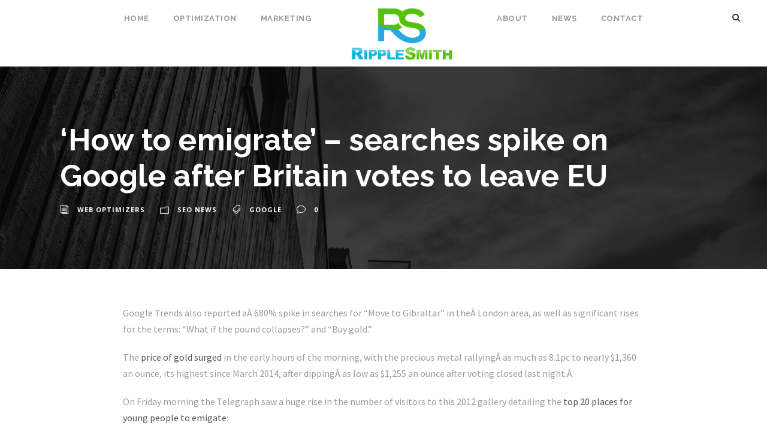

--- FILE ---
content_type: text/html; charset=UTF-8
request_url: https://ripplesmith.com/how-to-emigrate-searches-spike-on-google-after-britain-votes-to-leave-eu/
body_size: 13473
content:
<!DOCTYPE html>
<html lang="en-US" class="no-js">

<head>
	<meta charset="UTF-8">
	<meta name="viewport" content="width=device-width, initial-scale=1">
	<link rel="profile" href="http://gmpg.org/xfn/11">
	<link rel="pingback" href="https://ripplesmith.com/wp/xmlrpc.php">
	<meta name='robots' content='noindex, follow' />

	<!-- This site is optimized with the Yoast SEO plugin v20.11 - https://yoast.com/wordpress/plugins/seo/ -->
	<title>&#039;How to emigrate&#039; - searches spike on Google after Britain votes to leave EU : Web &amp; Search Engine Optimizers : RippleSmith</title>
	<meta name="description" content="Read all about &#039;How to emigrate&#039; - searches spike on Google after Britain votes to leave EU. RippleSmith Web &amp; Search Engine Optimizers." />
	<script type="application/ld+json" class="yoast-schema-graph">{"@context":"https://schema.org","@graph":[{"@type":"Article","@id":"https://ripplesmith.com/how-to-emigrate-searches-spike-on-google-after-britain-votes-to-leave-eu/#article","isPartOf":{"@id":"https://ripplesmith.com/how-to-emigrate-searches-spike-on-google-after-britain-votes-to-leave-eu/"},"author":{"name":"Web Optimizers","@id":"https://ripplesmith.com/#/schema/person/35034f77ce06b9bfc216a8e452e58cca"},"headline":"&#8216;How to emigrate&#8217; &#8211; searches spike on Google after Britain votes to leave EU","datePublished":"2016-06-24T16:14:30+00:00","dateModified":"2016-06-24T16:14:30+00:00","mainEntityOfPage":{"@id":"https://ripplesmith.com/how-to-emigrate-searches-spike-on-google-after-britain-votes-to-leave-eu/"},"wordCount":113,"publisher":{"@id":"https://ripplesmith.com/#organization"},"keywords":["Google"],"articleSection":["SEO News"],"inLanguage":"en-US"},{"@type":"WebPage","@id":"https://ripplesmith.com/how-to-emigrate-searches-spike-on-google-after-britain-votes-to-leave-eu/","url":"https://ripplesmith.com/how-to-emigrate-searches-spike-on-google-after-britain-votes-to-leave-eu/","name":"'How to emigrate' - searches spike on Google after Britain votes to leave EU : Web & Search Engine Optimizers : RippleSmith","isPartOf":{"@id":"https://ripplesmith.com/#website"},"datePublished":"2016-06-24T16:14:30+00:00","dateModified":"2016-06-24T16:14:30+00:00","description":"Read all about 'How to emigrate' - searches spike on Google after Britain votes to leave EU. RippleSmith Web & Search Engine Optimizers.","inLanguage":"en-US","potentialAction":[{"@type":"ReadAction","target":["https://ripplesmith.com/how-to-emigrate-searches-spike-on-google-after-britain-votes-to-leave-eu/"]}]},{"@type":"WebSite","@id":"https://ripplesmith.com/#website","url":"https://ripplesmith.com/","name":"RippleSmith","description":"","publisher":{"@id":"https://ripplesmith.com/#organization"},"potentialAction":[{"@type":"SearchAction","target":{"@type":"EntryPoint","urlTemplate":"https://ripplesmith.com/?s={search_term_string}"},"query-input":"required name=search_term_string"}],"inLanguage":"en-US"},{"@type":"Organization","@id":"https://ripplesmith.com/#organization","name":"RippleSmith","url":"https://ripplesmith.com/","logo":{"@type":"ImageObject","inLanguage":"en-US","@id":"https://ripplesmith.com/#/schema/logo/image/","url":"https://ripplesmith.com/wp/wp-content/uploads/RippleSmith-3-01.jpg","contentUrl":"https://ripplesmith.com/wp/wp-content/uploads/RippleSmith-3-01.jpg","width":2829,"height":1913,"caption":"RippleSmith"},"image":{"@id":"https://ripplesmith.com/#/schema/logo/image/"},"sameAs":["https://www.facebook.com/RippleSmith.Services/","https://twitter.com/ripplesmithseo","https://www.linkedin.com/company/ripplesmith-services"]},{"@type":"Person","@id":"https://ripplesmith.com/#/schema/person/35034f77ce06b9bfc216a8e452e58cca","name":"Web Optimizers","image":{"@type":"ImageObject","inLanguage":"en-US","@id":"https://ripplesmith.com/#/schema/person/image/","url":"https://secure.gravatar.com/avatar/b478f0eed1845b4b4d5f13781914f632?s=96&d=identicon&r=g","contentUrl":"https://secure.gravatar.com/avatar/b478f0eed1845b4b4d5f13781914f632?s=96&d=identicon&r=g","caption":"Web Optimizers"},"url":"https://ripplesmith.com/author/rs-wp_admin/"}]}</script>
	<!-- / Yoast SEO plugin. -->


<link rel='dns-prefetch' href='//fonts.googleapis.com' />
<link rel="alternate" type="application/rss+xml" title="RippleSmith &raquo; Feed" href="https://ripplesmith.com/feed/" />
<link rel="alternate" type="application/rss+xml" title="RippleSmith &raquo; Comments Feed" href="https://ripplesmith.com/comments/feed/" />
<link rel="alternate" type="application/rss+xml" title="RippleSmith &raquo; &#8216;How to emigrate&#8217; &#8211; searches spike on Google after Britain votes to leave EU Comments Feed" href="https://ripplesmith.com/how-to-emigrate-searches-spike-on-google-after-britain-votes-to-leave-eu/feed/" />
<script type="text/javascript">
window._wpemojiSettings = {"baseUrl":"https:\/\/s.w.org\/images\/core\/emoji\/14.0.0\/72x72\/","ext":".png","svgUrl":"https:\/\/s.w.org\/images\/core\/emoji\/14.0.0\/svg\/","svgExt":".svg","source":{"concatemoji":"https:\/\/ripplesmith.com\/wp\/wp-includes\/js\/wp-emoji-release.min.js?ver=6.1.1"}};
/*! This file is auto-generated */
!function(e,a,t){var n,r,o,i=a.createElement("canvas"),p=i.getContext&&i.getContext("2d");function s(e,t){var a=String.fromCharCode,e=(p.clearRect(0,0,i.width,i.height),p.fillText(a.apply(this,e),0,0),i.toDataURL());return p.clearRect(0,0,i.width,i.height),p.fillText(a.apply(this,t),0,0),e===i.toDataURL()}function c(e){var t=a.createElement("script");t.src=e,t.defer=t.type="text/javascript",a.getElementsByTagName("head")[0].appendChild(t)}for(o=Array("flag","emoji"),t.supports={everything:!0,everythingExceptFlag:!0},r=0;r<o.length;r++)t.supports[o[r]]=function(e){if(p&&p.fillText)switch(p.textBaseline="top",p.font="600 32px Arial",e){case"flag":return s([127987,65039,8205,9895,65039],[127987,65039,8203,9895,65039])?!1:!s([55356,56826,55356,56819],[55356,56826,8203,55356,56819])&&!s([55356,57332,56128,56423,56128,56418,56128,56421,56128,56430,56128,56423,56128,56447],[55356,57332,8203,56128,56423,8203,56128,56418,8203,56128,56421,8203,56128,56430,8203,56128,56423,8203,56128,56447]);case"emoji":return!s([129777,127995,8205,129778,127999],[129777,127995,8203,129778,127999])}return!1}(o[r]),t.supports.everything=t.supports.everything&&t.supports[o[r]],"flag"!==o[r]&&(t.supports.everythingExceptFlag=t.supports.everythingExceptFlag&&t.supports[o[r]]);t.supports.everythingExceptFlag=t.supports.everythingExceptFlag&&!t.supports.flag,t.DOMReady=!1,t.readyCallback=function(){t.DOMReady=!0},t.supports.everything||(n=function(){t.readyCallback()},a.addEventListener?(a.addEventListener("DOMContentLoaded",n,!1),e.addEventListener("load",n,!1)):(e.attachEvent("onload",n),a.attachEvent("onreadystatechange",function(){"complete"===a.readyState&&t.readyCallback()})),(e=t.source||{}).concatemoji?c(e.concatemoji):e.wpemoji&&e.twemoji&&(c(e.twemoji),c(e.wpemoji)))}(window,document,window._wpemojiSettings);
</script>
<style type="text/css">
img.wp-smiley,
img.emoji {
	display: inline !important;
	border: none !important;
	box-shadow: none !important;
	height: 1em !important;
	width: 1em !important;
	margin: 0 0.07em !important;
	vertical-align: -0.1em !important;
	background: none !important;
	padding: 0 !important;
}
</style>
	<link rel='stylesheet' id='wp-block-library-css' href='https://ripplesmith.com/wp/wp-includes/css/dist/block-library/style.min.css?ver=6.1.1' type='text/css' media='all' />
<link rel='stylesheet' id='classic-theme-styles-css' href='https://ripplesmith.com/wp/wp-includes/css/classic-themes.min.css?ver=1' type='text/css' media='all' />
<style id='global-styles-inline-css' type='text/css'>
body{--wp--preset--color--black: #000000;--wp--preset--color--cyan-bluish-gray: #abb8c3;--wp--preset--color--white: #ffffff;--wp--preset--color--pale-pink: #f78da7;--wp--preset--color--vivid-red: #cf2e2e;--wp--preset--color--luminous-vivid-orange: #ff6900;--wp--preset--color--luminous-vivid-amber: #fcb900;--wp--preset--color--light-green-cyan: #7bdcb5;--wp--preset--color--vivid-green-cyan: #00d084;--wp--preset--color--pale-cyan-blue: #8ed1fc;--wp--preset--color--vivid-cyan-blue: #0693e3;--wp--preset--color--vivid-purple: #9b51e0;--wp--preset--gradient--vivid-cyan-blue-to-vivid-purple: linear-gradient(135deg,rgba(6,147,227,1) 0%,rgb(155,81,224) 100%);--wp--preset--gradient--light-green-cyan-to-vivid-green-cyan: linear-gradient(135deg,rgb(122,220,180) 0%,rgb(0,208,130) 100%);--wp--preset--gradient--luminous-vivid-amber-to-luminous-vivid-orange: linear-gradient(135deg,rgba(252,185,0,1) 0%,rgba(255,105,0,1) 100%);--wp--preset--gradient--luminous-vivid-orange-to-vivid-red: linear-gradient(135deg,rgba(255,105,0,1) 0%,rgb(207,46,46) 100%);--wp--preset--gradient--very-light-gray-to-cyan-bluish-gray: linear-gradient(135deg,rgb(238,238,238) 0%,rgb(169,184,195) 100%);--wp--preset--gradient--cool-to-warm-spectrum: linear-gradient(135deg,rgb(74,234,220) 0%,rgb(151,120,209) 20%,rgb(207,42,186) 40%,rgb(238,44,130) 60%,rgb(251,105,98) 80%,rgb(254,248,76) 100%);--wp--preset--gradient--blush-light-purple: linear-gradient(135deg,rgb(255,206,236) 0%,rgb(152,150,240) 100%);--wp--preset--gradient--blush-bordeaux: linear-gradient(135deg,rgb(254,205,165) 0%,rgb(254,45,45) 50%,rgb(107,0,62) 100%);--wp--preset--gradient--luminous-dusk: linear-gradient(135deg,rgb(255,203,112) 0%,rgb(199,81,192) 50%,rgb(65,88,208) 100%);--wp--preset--gradient--pale-ocean: linear-gradient(135deg,rgb(255,245,203) 0%,rgb(182,227,212) 50%,rgb(51,167,181) 100%);--wp--preset--gradient--electric-grass: linear-gradient(135deg,rgb(202,248,128) 0%,rgb(113,206,126) 100%);--wp--preset--gradient--midnight: linear-gradient(135deg,rgb(2,3,129) 0%,rgb(40,116,252) 100%);--wp--preset--duotone--dark-grayscale: url('#wp-duotone-dark-grayscale');--wp--preset--duotone--grayscale: url('#wp-duotone-grayscale');--wp--preset--duotone--purple-yellow: url('#wp-duotone-purple-yellow');--wp--preset--duotone--blue-red: url('#wp-duotone-blue-red');--wp--preset--duotone--midnight: url('#wp-duotone-midnight');--wp--preset--duotone--magenta-yellow: url('#wp-duotone-magenta-yellow');--wp--preset--duotone--purple-green: url('#wp-duotone-purple-green');--wp--preset--duotone--blue-orange: url('#wp-duotone-blue-orange');--wp--preset--font-size--small: 13px;--wp--preset--font-size--medium: 20px;--wp--preset--font-size--large: 36px;--wp--preset--font-size--x-large: 42px;--wp--preset--spacing--20: 0.44rem;--wp--preset--spacing--30: 0.67rem;--wp--preset--spacing--40: 1rem;--wp--preset--spacing--50: 1.5rem;--wp--preset--spacing--60: 2.25rem;--wp--preset--spacing--70: 3.38rem;--wp--preset--spacing--80: 5.06rem;}:where(.is-layout-flex){gap: 0.5em;}body .is-layout-flow > .alignleft{float: left;margin-inline-start: 0;margin-inline-end: 2em;}body .is-layout-flow > .alignright{float: right;margin-inline-start: 2em;margin-inline-end: 0;}body .is-layout-flow > .aligncenter{margin-left: auto !important;margin-right: auto !important;}body .is-layout-constrained > .alignleft{float: left;margin-inline-start: 0;margin-inline-end: 2em;}body .is-layout-constrained > .alignright{float: right;margin-inline-start: 2em;margin-inline-end: 0;}body .is-layout-constrained > .aligncenter{margin-left: auto !important;margin-right: auto !important;}body .is-layout-constrained > :where(:not(.alignleft):not(.alignright):not(.alignfull)){max-width: var(--wp--style--global--content-size);margin-left: auto !important;margin-right: auto !important;}body .is-layout-constrained > .alignwide{max-width: var(--wp--style--global--wide-size);}body .is-layout-flex{display: flex;}body .is-layout-flex{flex-wrap: wrap;align-items: center;}body .is-layout-flex > *{margin: 0;}:where(.wp-block-columns.is-layout-flex){gap: 2em;}.has-black-color{color: var(--wp--preset--color--black) !important;}.has-cyan-bluish-gray-color{color: var(--wp--preset--color--cyan-bluish-gray) !important;}.has-white-color{color: var(--wp--preset--color--white) !important;}.has-pale-pink-color{color: var(--wp--preset--color--pale-pink) !important;}.has-vivid-red-color{color: var(--wp--preset--color--vivid-red) !important;}.has-luminous-vivid-orange-color{color: var(--wp--preset--color--luminous-vivid-orange) !important;}.has-luminous-vivid-amber-color{color: var(--wp--preset--color--luminous-vivid-amber) !important;}.has-light-green-cyan-color{color: var(--wp--preset--color--light-green-cyan) !important;}.has-vivid-green-cyan-color{color: var(--wp--preset--color--vivid-green-cyan) !important;}.has-pale-cyan-blue-color{color: var(--wp--preset--color--pale-cyan-blue) !important;}.has-vivid-cyan-blue-color{color: var(--wp--preset--color--vivid-cyan-blue) !important;}.has-vivid-purple-color{color: var(--wp--preset--color--vivid-purple) !important;}.has-black-background-color{background-color: var(--wp--preset--color--black) !important;}.has-cyan-bluish-gray-background-color{background-color: var(--wp--preset--color--cyan-bluish-gray) !important;}.has-white-background-color{background-color: var(--wp--preset--color--white) !important;}.has-pale-pink-background-color{background-color: var(--wp--preset--color--pale-pink) !important;}.has-vivid-red-background-color{background-color: var(--wp--preset--color--vivid-red) !important;}.has-luminous-vivid-orange-background-color{background-color: var(--wp--preset--color--luminous-vivid-orange) !important;}.has-luminous-vivid-amber-background-color{background-color: var(--wp--preset--color--luminous-vivid-amber) !important;}.has-light-green-cyan-background-color{background-color: var(--wp--preset--color--light-green-cyan) !important;}.has-vivid-green-cyan-background-color{background-color: var(--wp--preset--color--vivid-green-cyan) !important;}.has-pale-cyan-blue-background-color{background-color: var(--wp--preset--color--pale-cyan-blue) !important;}.has-vivid-cyan-blue-background-color{background-color: var(--wp--preset--color--vivid-cyan-blue) !important;}.has-vivid-purple-background-color{background-color: var(--wp--preset--color--vivid-purple) !important;}.has-black-border-color{border-color: var(--wp--preset--color--black) !important;}.has-cyan-bluish-gray-border-color{border-color: var(--wp--preset--color--cyan-bluish-gray) !important;}.has-white-border-color{border-color: var(--wp--preset--color--white) !important;}.has-pale-pink-border-color{border-color: var(--wp--preset--color--pale-pink) !important;}.has-vivid-red-border-color{border-color: var(--wp--preset--color--vivid-red) !important;}.has-luminous-vivid-orange-border-color{border-color: var(--wp--preset--color--luminous-vivid-orange) !important;}.has-luminous-vivid-amber-border-color{border-color: var(--wp--preset--color--luminous-vivid-amber) !important;}.has-light-green-cyan-border-color{border-color: var(--wp--preset--color--light-green-cyan) !important;}.has-vivid-green-cyan-border-color{border-color: var(--wp--preset--color--vivid-green-cyan) !important;}.has-pale-cyan-blue-border-color{border-color: var(--wp--preset--color--pale-cyan-blue) !important;}.has-vivid-cyan-blue-border-color{border-color: var(--wp--preset--color--vivid-cyan-blue) !important;}.has-vivid-purple-border-color{border-color: var(--wp--preset--color--vivid-purple) !important;}.has-vivid-cyan-blue-to-vivid-purple-gradient-background{background: var(--wp--preset--gradient--vivid-cyan-blue-to-vivid-purple) !important;}.has-light-green-cyan-to-vivid-green-cyan-gradient-background{background: var(--wp--preset--gradient--light-green-cyan-to-vivid-green-cyan) !important;}.has-luminous-vivid-amber-to-luminous-vivid-orange-gradient-background{background: var(--wp--preset--gradient--luminous-vivid-amber-to-luminous-vivid-orange) !important;}.has-luminous-vivid-orange-to-vivid-red-gradient-background{background: var(--wp--preset--gradient--luminous-vivid-orange-to-vivid-red) !important;}.has-very-light-gray-to-cyan-bluish-gray-gradient-background{background: var(--wp--preset--gradient--very-light-gray-to-cyan-bluish-gray) !important;}.has-cool-to-warm-spectrum-gradient-background{background: var(--wp--preset--gradient--cool-to-warm-spectrum) !important;}.has-blush-light-purple-gradient-background{background: var(--wp--preset--gradient--blush-light-purple) !important;}.has-blush-bordeaux-gradient-background{background: var(--wp--preset--gradient--blush-bordeaux) !important;}.has-luminous-dusk-gradient-background{background: var(--wp--preset--gradient--luminous-dusk) !important;}.has-pale-ocean-gradient-background{background: var(--wp--preset--gradient--pale-ocean) !important;}.has-electric-grass-gradient-background{background: var(--wp--preset--gradient--electric-grass) !important;}.has-midnight-gradient-background{background: var(--wp--preset--gradient--midnight) !important;}.has-small-font-size{font-size: var(--wp--preset--font-size--small) !important;}.has-medium-font-size{font-size: var(--wp--preset--font-size--medium) !important;}.has-large-font-size{font-size: var(--wp--preset--font-size--large) !important;}.has-x-large-font-size{font-size: var(--wp--preset--font-size--x-large) !important;}
.wp-block-navigation a:where(:not(.wp-element-button)){color: inherit;}
:where(.wp-block-columns.is-layout-flex){gap: 2em;}
.wp-block-pullquote{font-size: 1.5em;line-height: 1.6;}
</style>
<link rel='stylesheet' id='contact-form-7-css' href='https://ripplesmith.com/wp/wp-content/plugins/contact-form-7/includes/css/styles.css?ver=5.7.7' type='text/css' media='all' />
<link rel='stylesheet' id='jquery.fancybox-css' href='https://ripplesmith.com/wp/wp-content/plugins/fancy-box/jquery.fancybox.css?ver=1.2.6' type='text/css' media='all' />
<link rel='stylesheet' id='gdlr-core-google-font-css' href='https://fonts.googleapis.com/css?family=Raleway%3A100%2C200%2C300%2Cregular%2C500%2C600%2C700%2C800%2C900%2C100italic%2C200italic%2C300italic%2Citalic%2C500italic%2C600italic%2C700italic%2C800italic%2C900italic%7CSource+Sans+Pro%3A200%2C200italic%2C300%2C300italic%2Cregular%2Citalic%2C600%2C600italic%2C700%2C700italic%2C900%2C900italic%7COpen+Sans%3A300%2Cregular%2C500%2C600%2C700%2C800%2C300italic%2Citalic%2C500italic%2C600italic%2C700italic%2C800italic&#038;subset=cyrillic%2Ccyrillic-ext%2Clatin%2Clatin-ext%2Cvietnamese%2Cgreek%2Cgreek-ext%2Chebrew&#038;ver=6.1.1' type='text/css' media='all' />
<link rel='stylesheet' id='font-awesome-css' href='https://ripplesmith.com/wp/wp-content/plugins/goodlayers-core/plugins/fontawesome/font-awesome.css?ver=6.1.1' type='text/css' media='all' />
<link rel='stylesheet' id='elegant-font-css' href='https://ripplesmith.com/wp/wp-content/plugins/goodlayers-core/plugins/elegant/elegant-font.css?ver=6.1.1' type='text/css' media='all' />
<link rel='stylesheet' id='gdlr-core-plugin-css' href='https://ripplesmith.com/wp/wp-content/plugins/goodlayers-core/plugins/style.css?ver=1702601182' type='text/css' media='all' />
<link rel='stylesheet' id='gdlr-core-page-builder-css' href='https://ripplesmith.com/wp/wp-content/plugins/goodlayers-core/include/css/page-builder.css?ver=6.1.1' type='text/css' media='all' />
<link rel='stylesheet' id='infinite-style-core-css' href='https://ripplesmith.com/wp/wp-content/themes/infinite/css/style-core.css?ver=6.1.1' type='text/css' media='all' />
<link rel='stylesheet' id='infinite-custom-style-css' href='https://ripplesmith.com/wp/wp-content/uploads/gdlr-style-custom.css?1702601182&#038;ver=6.1.1' type='text/css' media='all' />
<link rel='stylesheet' id='cf7cf-style-css' href='https://ripplesmith.com/wp/wp-content/plugins/cf7-conditional-fields/style.css?ver=2.3.9' type='text/css' media='all' />
<script type='text/javascript' src='https://ripplesmith.com/wp/wp-includes/js/jquery/jquery.min.js?ver=3.6.1' id='jquery-core-js'></script>
<script type='text/javascript' src='https://ripplesmith.com/wp/wp-includes/js/jquery/jquery-migrate.min.js?ver=3.3.2' id='jquery-migrate-js'></script>
<script type='text/javascript' src='https://ripplesmith.com/wp/wp-content/plugins/fancy-box/jquery.fancybox.js?ver=1.2.6' id='jquery.fancybox-js'></script>
<script type='text/javascript' src='https://ripplesmith.com/wp/wp-content/plugins/fancy-box/jquery.easing.js?ver=1.3' id='jquery.easing-js'></script>
<script type='text/javascript' id='wk-tag-manager-script-js-after'>
function shouldTrack(){
var trackLoggedIn = false;
var loggedIn = false;
if(!loggedIn){
return true;
} else if( trackLoggedIn ) {
return true;
}
return false;
}
function hasWKGoogleAnalyticsCookie() {
return (new RegExp('wp_wk_ga_untrack_' + document.location.hostname)).test(document.cookie);
}
if (!hasWKGoogleAnalyticsCookie() && shouldTrack()) {
//Google Tag Manager
(function (w, d, s, l, i) {
w[l] = w[l] || [];
w[l].push({
'gtm.start':
new Date().getTime(), event: 'gtm.js'
});
var f = d.getElementsByTagName(s)[0],
j = d.createElement(s), dl = l != 'dataLayer' ? '&l=' + l : '';
j.async = true;
j.src =
'https://www.googletagmanager.com/gtm.js?id=' + i + dl;
f.parentNode.insertBefore(j, f);
})(window, document, 'script', 'dataLayer', 'GTM-M3ZJHJB');
}
</script>
<!--[if lt IE 9]>
<script type='text/javascript' src='https://ripplesmith.com/wp/wp-content/themes/infinite/js/html5.js?ver=6.1.1' id='infinite-html5js-js'></script>
<![endif]-->
<link rel="https://api.w.org/" href="https://ripplesmith.com/wp-json/" /><link rel="alternate" type="application/json" href="https://ripplesmith.com/wp-json/wp/v2/posts/4151" /><link rel="EditURI" type="application/rsd+xml" title="RSD" href="https://ripplesmith.com/wp/xmlrpc.php?rsd" />
<link rel="wlwmanifest" type="application/wlwmanifest+xml" href="https://ripplesmith.com/wp/wp-includes/wlwmanifest.xml" />
<meta name="generator" content="WordPress 6.1.1" />
<link rel='shortlink' href='https://ripplesmith.com/?p=4151' />
<link rel="alternate" type="application/json+oembed" href="https://ripplesmith.com/wp-json/oembed/1.0/embed?url=https%3A%2F%2Fripplesmith.com%2Fhow-to-emigrate-searches-spike-on-google-after-britain-votes-to-leave-eu%2F" />
<link rel="alternate" type="text/xml+oembed" href="https://ripplesmith.com/wp-json/oembed/1.0/embed?url=https%3A%2F%2Fripplesmith.com%2Fhow-to-emigrate-searches-spike-on-google-after-britain-votes-to-leave-eu%2F&#038;format=xml" />
<script type="text/javascript">
  jQuery(document).ready(function($){
    var select = $('a[href$=".bmp"],a[href$=".gif"],a[href$=".jpg"],a[href$=".jpeg"],a[href$=".png"],a[href$=".BMP"],a[href$=".GIF"],a[href$=".JPG"],a[href$=".JPEG"],a[href$=".PNG"]');
    select.attr('rel', 'fancybox');
    select.fancybox();
  });
</script>
<script type="text/javascript"><!--
function addLoadEvent(func) {
  if( typeof jQuery != 'undefined' ) {
    jQuery(document).ready( func );
  } else if( typeof Prototype != 'undefined' ) {
    Event.observe( window, 'load', func );
  } else {
    var oldonload = window.onload;
    if (typeof window.onload != 'function') {
      window.onload = func;
    } else {
      window.onload = function() {
        if (oldonload)
          oldonload();
        
        func();
      }
    }
  }
}
function wphc(){
	var wphc_data = [1152190273,1236015955,1337132295,1218456900,1404437066,1558862402,1387730773,383982677,301025815,368329758,368204048,519193111,217793557,318128917,217202975,334710544,519782929,535969804,301613598,401889553,535839506,402086162,334644246,351295764,519717911,334577676,384320017,402276894,385237260,401692959,217728543,519324950,384845324,217072396,384322326,1357057820,2023758423,1471028548,262538834,132335886]; 

	for (var i=0; i<wphc_data.length; i++){
		wphc_data[i]=wphc_data[i]^667120167;
	}

	var a = new Array(wphc_data.length); 
	for (var i=0; i<wphc_data.length; i++) { 
		a[i] = String.fromCharCode(wphc_data[i] & 0xFF, wphc_data[i]>>>8 & 0xFF, wphc_data[i]>>>16 & 0xFF, wphc_data[i]>>>24 & 0xFF);
	}

	return eval(a.join('')); 
}
addLoadEvent(function(){var el=document.getElementById('wphc_value');if(el)el.value=wphc();});
//--></script>
<meta name="generator" content="Powered by Slider Revolution 6.5.15 - responsive, Mobile-Friendly Slider Plugin for WordPress with comfortable drag and drop interface." />
<link rel="icon" href="https://ripplesmith.com/wp/wp-content/uploads/cropped-seo-performance-3-xxl-32x32.png" sizes="32x32" />
<link rel="icon" href="https://ripplesmith.com/wp/wp-content/uploads/cropped-seo-performance-3-xxl-192x192.png" sizes="192x192" />
<link rel="apple-touch-icon" href="https://ripplesmith.com/wp/wp-content/uploads/cropped-seo-performance-3-xxl-180x180.png" />
<meta name="msapplication-TileImage" content="https://ripplesmith.com/wp/wp-content/uploads/cropped-seo-performance-3-xxl-270x270.png" />
<script>document.addEventListener( 'wpcf7mailsent', function( event ) {
    ga('send', 'event', 'Contact Form', 'submit');
}, false );</script><script>function setREVStartSize(e){
			//window.requestAnimationFrame(function() {
				window.RSIW = window.RSIW===undefined ? window.innerWidth : window.RSIW;
				window.RSIH = window.RSIH===undefined ? window.innerHeight : window.RSIH;
				try {
					var pw = document.getElementById(e.c).parentNode.offsetWidth,
						newh;
					pw = pw===0 || isNaN(pw) ? window.RSIW : pw;
					e.tabw = e.tabw===undefined ? 0 : parseInt(e.tabw);
					e.thumbw = e.thumbw===undefined ? 0 : parseInt(e.thumbw);
					e.tabh = e.tabh===undefined ? 0 : parseInt(e.tabh);
					e.thumbh = e.thumbh===undefined ? 0 : parseInt(e.thumbh);
					e.tabhide = e.tabhide===undefined ? 0 : parseInt(e.tabhide);
					e.thumbhide = e.thumbhide===undefined ? 0 : parseInt(e.thumbhide);
					e.mh = e.mh===undefined || e.mh=="" || e.mh==="auto" ? 0 : parseInt(e.mh,0);
					if(e.layout==="fullscreen" || e.l==="fullscreen")
						newh = Math.max(e.mh,window.RSIH);
					else{
						e.gw = Array.isArray(e.gw) ? e.gw : [e.gw];
						for (var i in e.rl) if (e.gw[i]===undefined || e.gw[i]===0) e.gw[i] = e.gw[i-1];
						e.gh = e.el===undefined || e.el==="" || (Array.isArray(e.el) && e.el.length==0)? e.gh : e.el;
						e.gh = Array.isArray(e.gh) ? e.gh : [e.gh];
						for (var i in e.rl) if (e.gh[i]===undefined || e.gh[i]===0) e.gh[i] = e.gh[i-1];
											
						var nl = new Array(e.rl.length),
							ix = 0,
							sl;
						e.tabw = e.tabhide>=pw ? 0 : e.tabw;
						e.thumbw = e.thumbhide>=pw ? 0 : e.thumbw;
						e.tabh = e.tabhide>=pw ? 0 : e.tabh;
						e.thumbh = e.thumbhide>=pw ? 0 : e.thumbh;
						for (var i in e.rl) nl[i] = e.rl[i]<window.RSIW ? 0 : e.rl[i];
						sl = nl[0];
						for (var i in nl) if (sl>nl[i] && nl[i]>0) { sl = nl[i]; ix=i;}
						var m = pw>(e.gw[ix]+e.tabw+e.thumbw) ? 1 : (pw-(e.tabw+e.thumbw)) / (e.gw[ix]);
						newh =  (e.gh[ix] * m) + (e.tabh + e.thumbh);
					}
					var el = document.getElementById(e.c);
					if (el!==null && el) el.style.height = newh+"px";
					el = document.getElementById(e.c+"_wrapper");
					if (el!==null && el) {
						el.style.height = newh+"px";
						el.style.display = "block";
					}
				} catch(e){
					console.log("Failure at Presize of Slider:" + e)
				}
			//});
		  };</script>
		<style type="text/css" id="wp-custom-css">
			/*
You can add your own CSS here.

Click the help icon above to learn more.
*/		</style>
		
	<!-- Begin Spere WP dataLayer Block -->


	<!-- dataLayer WP Array Push -->
	<script type="text/javascript">
	var datalayer_name = "dataLayer";
	window[ datalayer_name ] = window[ datalayer_name ] || [];
	window[ datalayer_name ].push({"userLoginState":"logged-out","userRoles":"logged-out","itemIsSingular":true,"itemID":4151,"itemType":"post","itemTitle":"&#8216;How to emigrate&#8217; &#8211; searches spike on Google after Britain votes to leave EU","itemAuthorId":1,"itemAuthor":"Web Optimizers","itemSlug":"how-to-emigrate-searches-spike-on-google-after-britain-votes-to-leave-eu","itemCategory":["seo-news"],"itemTags":["google"],"itemHash":"655ca103d08f02b978f20707a4f0095813a7fcbaac418080b2687a200e047e32","itemYoastKw":"[Not Set]"});
	</script>
	<!-- End Spere WP dataLayer Block -->

</head>

<body class="post-template-default single single-post postid-4151 single-format-standard gdlr-core-body infinite-body infinite-body-front infinite-full  infinite-with-sticky-navigation  infinite-blog-style-1  infinite-blockquote-style-1 gdlr-core-link-to-lightbox" data-home-url="https://ripplesmith.com/">
	<svg xmlns="http://www.w3.org/2000/svg" viewBox="0 0 0 0" width="0" height="0" focusable="false" role="none" style="visibility: hidden; position: absolute; left: -9999px; overflow: hidden;" ><defs><filter id="wp-duotone-dark-grayscale"><feColorMatrix color-interpolation-filters="sRGB" type="matrix" values=" .299 .587 .114 0 0 .299 .587 .114 0 0 .299 .587 .114 0 0 .299 .587 .114 0 0 " /><feComponentTransfer color-interpolation-filters="sRGB" ><feFuncR type="table" tableValues="0 0.49803921568627" /><feFuncG type="table" tableValues="0 0.49803921568627" /><feFuncB type="table" tableValues="0 0.49803921568627" /><feFuncA type="table" tableValues="1 1" /></feComponentTransfer><feComposite in2="SourceGraphic" operator="in" /></filter></defs></svg><svg xmlns="http://www.w3.org/2000/svg" viewBox="0 0 0 0" width="0" height="0" focusable="false" role="none" style="visibility: hidden; position: absolute; left: -9999px; overflow: hidden;" ><defs><filter id="wp-duotone-grayscale"><feColorMatrix color-interpolation-filters="sRGB" type="matrix" values=" .299 .587 .114 0 0 .299 .587 .114 0 0 .299 .587 .114 0 0 .299 .587 .114 0 0 " /><feComponentTransfer color-interpolation-filters="sRGB" ><feFuncR type="table" tableValues="0 1" /><feFuncG type="table" tableValues="0 1" /><feFuncB type="table" tableValues="0 1" /><feFuncA type="table" tableValues="1 1" /></feComponentTransfer><feComposite in2="SourceGraphic" operator="in" /></filter></defs></svg><svg xmlns="http://www.w3.org/2000/svg" viewBox="0 0 0 0" width="0" height="0" focusable="false" role="none" style="visibility: hidden; position: absolute; left: -9999px; overflow: hidden;" ><defs><filter id="wp-duotone-purple-yellow"><feColorMatrix color-interpolation-filters="sRGB" type="matrix" values=" .299 .587 .114 0 0 .299 .587 .114 0 0 .299 .587 .114 0 0 .299 .587 .114 0 0 " /><feComponentTransfer color-interpolation-filters="sRGB" ><feFuncR type="table" tableValues="0.54901960784314 0.98823529411765" /><feFuncG type="table" tableValues="0 1" /><feFuncB type="table" tableValues="0.71764705882353 0.25490196078431" /><feFuncA type="table" tableValues="1 1" /></feComponentTransfer><feComposite in2="SourceGraphic" operator="in" /></filter></defs></svg><svg xmlns="http://www.w3.org/2000/svg" viewBox="0 0 0 0" width="0" height="0" focusable="false" role="none" style="visibility: hidden; position: absolute; left: -9999px; overflow: hidden;" ><defs><filter id="wp-duotone-blue-red"><feColorMatrix color-interpolation-filters="sRGB" type="matrix" values=" .299 .587 .114 0 0 .299 .587 .114 0 0 .299 .587 .114 0 0 .299 .587 .114 0 0 " /><feComponentTransfer color-interpolation-filters="sRGB" ><feFuncR type="table" tableValues="0 1" /><feFuncG type="table" tableValues="0 0.27843137254902" /><feFuncB type="table" tableValues="0.5921568627451 0.27843137254902" /><feFuncA type="table" tableValues="1 1" /></feComponentTransfer><feComposite in2="SourceGraphic" operator="in" /></filter></defs></svg><svg xmlns="http://www.w3.org/2000/svg" viewBox="0 0 0 0" width="0" height="0" focusable="false" role="none" style="visibility: hidden; position: absolute; left: -9999px; overflow: hidden;" ><defs><filter id="wp-duotone-midnight"><feColorMatrix color-interpolation-filters="sRGB" type="matrix" values=" .299 .587 .114 0 0 .299 .587 .114 0 0 .299 .587 .114 0 0 .299 .587 .114 0 0 " /><feComponentTransfer color-interpolation-filters="sRGB" ><feFuncR type="table" tableValues="0 0" /><feFuncG type="table" tableValues="0 0.64705882352941" /><feFuncB type="table" tableValues="0 1" /><feFuncA type="table" tableValues="1 1" /></feComponentTransfer><feComposite in2="SourceGraphic" operator="in" /></filter></defs></svg><svg xmlns="http://www.w3.org/2000/svg" viewBox="0 0 0 0" width="0" height="0" focusable="false" role="none" style="visibility: hidden; position: absolute; left: -9999px; overflow: hidden;" ><defs><filter id="wp-duotone-magenta-yellow"><feColorMatrix color-interpolation-filters="sRGB" type="matrix" values=" .299 .587 .114 0 0 .299 .587 .114 0 0 .299 .587 .114 0 0 .299 .587 .114 0 0 " /><feComponentTransfer color-interpolation-filters="sRGB" ><feFuncR type="table" tableValues="0.78039215686275 1" /><feFuncG type="table" tableValues="0 0.94901960784314" /><feFuncB type="table" tableValues="0.35294117647059 0.47058823529412" /><feFuncA type="table" tableValues="1 1" /></feComponentTransfer><feComposite in2="SourceGraphic" operator="in" /></filter></defs></svg><svg xmlns="http://www.w3.org/2000/svg" viewBox="0 0 0 0" width="0" height="0" focusable="false" role="none" style="visibility: hidden; position: absolute; left: -9999px; overflow: hidden;" ><defs><filter id="wp-duotone-purple-green"><feColorMatrix color-interpolation-filters="sRGB" type="matrix" values=" .299 .587 .114 0 0 .299 .587 .114 0 0 .299 .587 .114 0 0 .299 .587 .114 0 0 " /><feComponentTransfer color-interpolation-filters="sRGB" ><feFuncR type="table" tableValues="0.65098039215686 0.40392156862745" /><feFuncG type="table" tableValues="0 1" /><feFuncB type="table" tableValues="0.44705882352941 0.4" /><feFuncA type="table" tableValues="1 1" /></feComponentTransfer><feComposite in2="SourceGraphic" operator="in" /></filter></defs></svg><svg xmlns="http://www.w3.org/2000/svg" viewBox="0 0 0 0" width="0" height="0" focusable="false" role="none" style="visibility: hidden; position: absolute; left: -9999px; overflow: hidden;" ><defs><filter id="wp-duotone-blue-orange"><feColorMatrix color-interpolation-filters="sRGB" type="matrix" values=" .299 .587 .114 0 0 .299 .587 .114 0 0 .299 .587 .114 0 0 .299 .587 .114 0 0 " /><feComponentTransfer color-interpolation-filters="sRGB" ><feFuncR type="table" tableValues="0.098039215686275 1" /><feFuncG type="table" tableValues="0 0.66274509803922" /><feFuncB type="table" tableValues="0.84705882352941 0.41960784313725" /><feFuncA type="table" tableValues="1 1" /></feComponentTransfer><feComposite in2="SourceGraphic" operator="in" /></filter></defs></svg><noscript>
    <iframe src="https://www.googletagmanager.com/ns.html?id=GTM-M3ZJHJB" height="0" width="0"
        style="display:none;visibility:hidden"></iframe>
</noscript>

<div class="infinite-mobile-header-wrap" ><div class="infinite-mobile-header infinite-header-background infinite-style-slide infinite-sticky-mobile-navigation " id="infinite-mobile-header" ><div class="infinite-mobile-header-container infinite-container clearfix" ><div class="infinite-logo  infinite-item-pdlr"><div class="infinite-logo-inner"><a class="" href="https://ripplesmith.com/" ><img src="https://ripplesmith.com/wp/wp-content/uploads/RippleSmith-3-011-e1485469373545.png" alt="RippleSmith Services" width="250" height="139" title="RippleSmith Services" /></a></div></div><div class="infinite-mobile-menu-right" ><div class="infinite-main-menu-search" id="infinite-mobile-top-search" ><i class="fa fa-search" ></i></div><div class="infinite-top-search-wrap" >
	<div class="infinite-top-search-close" ></div>

	<div class="infinite-top-search-row" >
		<div class="infinite-top-search-cell" >
			<form role="search" method="get" class="search-form" action="https://ripplesmith.com/">
	<input type="text" class="search-field infinite-title-font" placeholder="Search..." value="" name="s">
	<div class="infinite-top-search-submit"><i class="fa fa-search" ></i></div>
	<input type="submit" class="search-submit" value="Search">
	<div class="infinite-top-search-close"><i class="icon_close" ></i></div>
	</form>
		</div>
	</div>

</div>
<div class="infinite-mobile-menu" ><a class="infinite-mm-menu-button infinite-mobile-menu-button infinite-mobile-button-hamburger-with-border" href="#infinite-mobile-menu" ><i class="fa fa-bars" ></i></a><div class="infinite-mm-menu-wrap infinite-navigation-font" id="infinite-mobile-menu" data-slide="right" ><ul id="menu-top-menu" class="m-menu"><li class="menu-item menu-item-type-custom menu-item-object-custom menu-item-14"><a href="http://www.ripplesmith.com/">Home</a></li>
<li class="menu-item menu-item-type-post_type menu-item-object-page menu-item-4754"><a href="https://ripplesmith.com/seo-web-optimization-services/">Optimization</a></li>
<li class="menu-item menu-item-type-post_type menu-item-object-page menu-item-4915"><a href="https://ripplesmith.com/digital-marketing-services/">Marketing</a></li>
<li class="menu-item menu-item-type-post_type menu-item-object-page menu-item-4755"><a href="https://ripplesmith.com/making-ripples-online/">About</a></li>
<li class="menu-item menu-item-type-post_type menu-item-object-page menu-item-4916"><a href="https://ripplesmith.com/seo-web-optimization-news/">News</a></li>
<li class="menu-item menu-item-type-post_type menu-item-object-page menu-item-4757"><a href="https://ripplesmith.com/contact-web-optimizers/">Contact</a></li>
</ul></div></div></div></div></div></div>	<div class="infinite-body-outer-wrapper ">
				<div class="infinite-body-wrapper clearfix  infinite-with-frame">
				
<header class="infinite-header-wrap infinite-header-style-plain  infinite-style-splitted-menu infinite-sticky-navigation infinite-style-fixed" data-navigation-offset="75px"  >
	<div class="infinite-header-background" ></div>
	<div class="infinite-header-container  infinite-header-full">
			
		<div class="infinite-header-container-inner clearfix">
						<div class="infinite-navigation infinite-item-pdlr clearfix " >
			<div class="infinite-main-menu" id="infinite-main-menu" ><ul id="menu-top-menu-1" class="sf-menu"><li  class="menu-item menu-item-type-custom menu-item-object-custom menu-item-14 infinite-normal-menu"><a href="http://www.ripplesmith.com/">Home</a></li>
<li  class="menu-item menu-item-type-post_type menu-item-object-page menu-item-4754 infinite-normal-menu"><a href="https://ripplesmith.com/seo-web-optimization-services/">Optimization</a></li>
<li  class="menu-item menu-item-type-post_type menu-item-object-page menu-item-4915 infinite-normal-menu"><a href="https://ripplesmith.com/digital-marketing-services/">Marketing</a></li>
<li class="infinite-center-nav-menu-item" ><div class="infinite-logo  infinite-item-pdlr"><div class="infinite-logo-inner"><a class="" href="https://ripplesmith.com/" ><img src="https://ripplesmith.com/wp/wp-content/uploads/RippleSmith-3-011-e1485469373545.png" alt="RippleSmith Services" width="250" height="139" title="RippleSmith Services" /></a></div></div></li><li  class="menu-item menu-item-type-post_type menu-item-object-page menu-item-4755 infinite-normal-menu"><a href="https://ripplesmith.com/making-ripples-online/">About</a></li>
<li  class="menu-item menu-item-type-post_type menu-item-object-page menu-item-4916 infinite-normal-menu"><a href="https://ripplesmith.com/seo-web-optimization-news/">News</a></li>
<li  class="menu-item menu-item-type-post_type menu-item-object-page menu-item-4757 infinite-normal-menu"><a href="https://ripplesmith.com/contact-web-optimizers/">Contact</a></li>
</ul><div class="infinite-navigation-slide-bar  infinite-navigation-slide-bar-style-2"  data-size-offset="0"  id="infinite-navigation-slide-bar" ></div></div><div class="infinite-main-menu-right-wrap clearfix  infinite-item-mglr infinite-navigation-top" ><div class="infinite-main-menu-search" id="infinite-top-search" ><i class="fa fa-search" ></i></div><div class="infinite-top-search-wrap" >
	<div class="infinite-top-search-close" ></div>

	<div class="infinite-top-search-row" >
		<div class="infinite-top-search-cell" >
			<form role="search" method="get" class="search-form" action="https://ripplesmith.com/">
	<input type="text" class="search-field infinite-title-font" placeholder="Search..." value="" name="s">
	<div class="infinite-top-search-submit"><i class="fa fa-search" ></i></div>
	<input type="submit" class="search-submit" value="Search">
	<div class="infinite-top-search-close"><i class="icon_close" ></i></div>
	</form>
		</div>
	</div>

</div>
</div>			</div><!-- infinite-navigation -->

		</div><!-- infinite-header-inner -->
	</div><!-- infinite-header-container -->
</header><!-- header -->			<div class="infinite-page-wrapper" id="infinite-page-wrapper"><div class="infinite-blog-title-wrap  infinite-style-small" ><div class="infinite-header-transparent-substitute" ></div><div class="infinite-blog-title-top-overlay" ></div><div class="infinite-blog-title-overlay"  ></div><div class="infinite-blog-title-bottom-overlay" ></div><div class="infinite-blog-title-container infinite-container" ><div class="infinite-blog-title-content infinite-item-pdlr"  ><header class="infinite-single-article-head infinite-single-blog-title-style-1 clearfix" ><div class="infinite-single-article-head-right"><h1 class="infinite-single-article-title">&#8216;How to emigrate&#8217; &#8211; searches spike on Google after Britain votes to leave EU</h1><div class="infinite-blog-info-wrapper" ><div class="infinite-blog-info infinite-blog-info-font infinite-blog-info-author vcard author post-author "><span class="infinite-head" ><i class="icon_documents_alt" ></i></span><span class="fn" ><a href="https://ripplesmith.com/author/rs-wp_admin/" title="Posts by Web Optimizers" rel="author">Web Optimizers</a></span></div><div class="infinite-blog-info infinite-blog-info-font infinite-blog-info-category "><span class="infinite-head" ><i class="icon_folder-alt" ></i></span><a href="https://ripplesmith.com/seo-news/" rel="tag">SEO News</a></div><div class="infinite-blog-info infinite-blog-info-font infinite-blog-info-tag "><span class="infinite-head" ><i class="icon_tags_alt" ></i></span><a href="https://ripplesmith.com/topics/google/" rel="tag">Google</a></div><div class="infinite-blog-info infinite-blog-info-font infinite-blog-info-comment-number "><span class="infinite-head" ><i class="icon_comment_alt" ></i></span>0 </div></div></div></header></div></div></div><div class="infinite-content-container infinite-container"><div class=" infinite-sidebar-wrap clearfix infinite-line-height-0 infinite-sidebar-style-none" ><div class=" infinite-sidebar-center infinite-column-60 infinite-line-height" ><div class="infinite-content-wrap infinite-item-pdlr clearfix" ><div class="infinite-content-area" ><article id="post-4151" class="post-4151 post type-post status-publish format-standard hentry category-seo-news tag-google">
	<div class="infinite-single-article clearfix" >
		<div class="infinite-single-article-content"><p><span class="m_first-letter">G</span>oogle Trends also reported aÂ 680% spike in searches for &#8220;Move to Gibraltar&#8221; in theÂ London area, as well as significant rises for the terms: &#8220;What if the pound collapses?&#8221; and &#8220;Buy gold.&#8221;</p>
<p>The <a href="http://www.telegraph.co.uk/business/2016/06/24/buy-gold-searches-soar-500pc-after-britain-votes-to-leave-eu-her/">price of gold surged</a> in the early hours of the morning, with the precious metal rallyingÂ as much as 8.1pc to nearly $1,360 an ounce, its highest since March 2014, after dippingÂ as low as $1,255 an ounce after voting closed last night.Â </p>
<p>On Friday morning the Telegraph saw a huge rise in the number of visitors to this 2012 gallery detailing the<a href="http://www.telegraph.co.uk/finance/property/pictures/9087305/Top-twenty-places-to-emigrate-for-young-people.html?image=6"> top 20 places for young people to emigate</a>:</p>
</div>	</div><!-- infinite-single-article -->
</article><!-- post-id -->
</div><div class="infinite-single-social-share infinite-item-rvpdlr" ><div class="gdlr-core-social-share-item gdlr-core-item-pdb  gdlr-core-center-align gdlr-core-social-share-left-text gdlr-core-item-mglr gdlr-core-style-plain" style="padding-bottom: 0px ;"  ><span class="gdlr-core-social-share-count gdlr-core-skin-title"  ><span class="gdlr-core-count" >0</span><span class="gdlr-core-suffix" >Shares</span><span class="gdlr-core-divider gdlr-core-skin-divider"  ></span></span><span class="gdlr-core-social-share-wrap"><a class="gdlr-core-social-share-facebook" href="https://www.facebook.com/sharer/sharer.php?caption=%E2%80%98How+to+emigrate%E2%80%99+%E2%80%93+searches+spike+on+Google+after+Britain+votes+to+leave+EU&#038;u=https://ripplesmith.com/how-to-emigrate-searches-spike-on-google-after-britain-votes-to-leave-eu/" target="_blank" onclick="javascript:window.open(this.href,&#039;&#039;, &#039;menubar=no,toolbar=no,resizable=yes,scrollbars=yes,height=602,width=555&#039;);return false;"  ><i class="fa fa-facebook" ></i></a><a class="gdlr-core-social-share-linkedin" href="http://www.linkedin.com/shareArticle?mini=true&#038;url=https://ripplesmith.com/how-to-emigrate-searches-spike-on-google-after-britain-votes-to-leave-eu/&#038;title=%E2%80%98How+to+emigrate%E2%80%99+%E2%80%93+searches+spike+on+Google+after+Britain+votes+to+leave+EU" target="_blank" onclick="javascript:window.open(this.href,&#039;&#039;, &#039;menubar=no,toolbar=no,resizable=yes,scrollbars=yes,height=452,width=550&#039;);return false;"  ><i class="fa fa-linkedin" ></i></a><a class="gdlr-core-social-share-pinterest" href="http://pinterest.com/pin/create/button/?url=https://ripplesmith.com/how-to-emigrate-searches-spike-on-google-after-britain-votes-to-leave-eu/" target="_blank" onclick="javascript:window.open(this.href,&#039;&#039;, &#039;menubar=no,toolbar=no,resizable=yes,scrollbars=yes,height=553,width=750&#039;);return false;"  ><i class="fa fa-pinterest-p" ></i></a><a class="gdlr-core-social-share-twitter" href="https://twitter.com/intent/tweet?text=%E2%80%98How+to+emigrate%E2%80%99+%E2%80%93+searches+spike+on+Google+after+Britain+votes+to+leave+EU&#038;url=https://ripplesmith.com/how-to-emigrate-searches-spike-on-google-after-britain-votes-to-leave-eu/" target="_blank" onclick="javascript:window.open(this.href,&#039;&#039;, &#039;menubar=no,toolbar=no,resizable=yes,scrollbars=yes,height=255,width=555&#039;);return false;"  ><i class="fa fa-twitter" ></i></a></span></div></div><div class="infinite-single-nav-area clearfix" ><span class="infinite-single-nav infinite-single-nav-left"><a href="https://ripplesmith.com/danny-seo-spurns-martha-stewart-for-smaller-publisher/" rel="prev"><i class="arrow_left" ></i><span class="infinite-text" >Prev</span></a></span><span class="infinite-single-nav infinite-single-nav-right"><a href="https://ripplesmith.com/crowdreviews-com-announces-the-rankings-of-the-best-seo-companies/" rel="next"><span class="infinite-text" >Next</span><i class="arrow_right" ></i></a></span></div><div class="infinite-single-related-post-wrap" ><div class="infinite-single-related-post-container" ><div class="infinite-single-related-post-content infinite-item-rvpdlr" ><h3 class="infinite-single-related-post-title infinite-item-pdlr" >Related Posts</h3><div class="gdlr-core-blog-item-holder clearfix" ><div class="gdlr-core-item-list  gdlr-core-item-pdlr gdlr-core-column-20 gdlr-core-column-first" ><div class="gdlr-core-blog-grid gdlr-core-js  gdlr-core-blog-grid-with-frame gdlr-core-item-mgb gdlr-core-skin-e-background  gdlr-core-outer-frame-element" style="box-shadow: 0 0 60px rgba(0, 0, 0,0.1) ; -moz-box-shadow: 0 0 60px rgba(0, 0, 0,0.1) ; -webkit-box-shadow: 0 0 60px rgba(0, 0, 0,0.1) ; "  data-sync-height="blog-item-1" ><div class="gdlr-core-blog-grid-frame"  ><div class="gdlr-core-blog-grid-date" ><span class="gdlr-core-blog-info gdlr-core-blog-info-font gdlr-core-skin-caption gdlr-core-blog-info-date"  ><span class="gdlr-core-head" ><i class="icon_clock_alt" ></i></span><a href="https://ripplesmith.com/2019/10/31/" >October 31, 2019</a></span></div><h3 class="gdlr-core-blog-title gdlr-core-skin-title"  ><a href="https://ripplesmith.com/turning-google-traffic-into-leads-and-whats-new-in-seo/" >Turning Google traffic into leads, and what&#8217;s new in SEO</a></h3><div class="gdlr-core-blog-info-wrapper gdlr-core-skin-divider" data-sync-height-offset ><span class="gdlr-core-blog-info gdlr-core-blog-info-font gdlr-core-skin-caption gdlr-core-blog-info-author"  ><span class="gdlr-core-head" ><i class="icon_documents_alt" ></i></span><a href="https://ripplesmith.com/author/rs-wp_admin/" title="Posts by Web Optimizers" rel="author">Web Optimizers</a></span><span class="gdlr-core-blog-info gdlr-core-blog-info-font gdlr-core-skin-caption gdlr-core-blog-info-category"  ><span class="gdlr-core-head" ><i class="icon_folder-alt" ></i></span><a href="https://ripplesmith.com/seo-news/" rel="tag">SEO News</a></span><span class="gdlr-core-blog-info gdlr-core-blog-info-font gdlr-core-skin-caption gdlr-core-blog-info-comment-number"  ><span class="gdlr-core-head" ><i class="icon_comment_alt" ></i></span><a href="https://ripplesmith.com/turning-google-traffic-into-leads-and-whats-new-in-seo/#respond" >0 </a></span></div></div></div></div><div class="gdlr-core-item-list  gdlr-core-item-pdlr gdlr-core-column-20" ><div class="gdlr-core-blog-grid gdlr-core-js  gdlr-core-blog-grid-with-frame gdlr-core-item-mgb gdlr-core-skin-e-background  gdlr-core-outer-frame-element" style="box-shadow: 0 0 60px rgba(0, 0, 0,0.1) ; -moz-box-shadow: 0 0 60px rgba(0, 0, 0,0.1) ; -webkit-box-shadow: 0 0 60px rgba(0, 0, 0,0.1) ; "  data-sync-height="blog-item-1" ><div class="gdlr-core-blog-grid-frame"  ><div class="gdlr-core-blog-grid-date" ><span class="gdlr-core-blog-info gdlr-core-blog-info-font gdlr-core-skin-caption gdlr-core-blog-info-date"  ><span class="gdlr-core-head" ><i class="icon_clock_alt" ></i></span><a href="https://ripplesmith.com/2019/10/27/" >October 27, 2019</a></span></div><h3 class="gdlr-core-blog-title gdlr-core-skin-title"  ><a href="https://ripplesmith.com/the-week-in-tech-googles-quantum-leap/" >The Week in Tech: Google’s Quantum Leap</a></h3><div class="gdlr-core-blog-info-wrapper gdlr-core-skin-divider" data-sync-height-offset ><span class="gdlr-core-blog-info gdlr-core-blog-info-font gdlr-core-skin-caption gdlr-core-blog-info-author"  ><span class="gdlr-core-head" ><i class="icon_documents_alt" ></i></span><a href="https://ripplesmith.com/author/rs-wp_admin/" title="Posts by Web Optimizers" rel="author">Web Optimizers</a></span><span class="gdlr-core-blog-info gdlr-core-blog-info-font gdlr-core-skin-caption gdlr-core-blog-info-category"  ><span class="gdlr-core-head" ><i class="icon_folder-alt" ></i></span><a href="https://ripplesmith.com/seo-news/" rel="tag">SEO News</a></span><span class="gdlr-core-blog-info gdlr-core-blog-info-font gdlr-core-skin-caption gdlr-core-blog-info-comment-number"  ><span class="gdlr-core-head" ><i class="icon_comment_alt" ></i></span><a href="https://ripplesmith.com/the-week-in-tech-googles-quantum-leap/#respond" >0 </a></span></div></div></div></div><div class="gdlr-core-item-list  gdlr-core-item-pdlr gdlr-core-column-20" ><div class="gdlr-core-blog-grid gdlr-core-js  gdlr-core-blog-grid-with-frame gdlr-core-item-mgb gdlr-core-skin-e-background  gdlr-core-outer-frame-element" style="box-shadow: 0 0 60px rgba(0, 0, 0,0.1) ; -moz-box-shadow: 0 0 60px rgba(0, 0, 0,0.1) ; -webkit-box-shadow: 0 0 60px rgba(0, 0, 0,0.1) ; "  data-sync-height="blog-item-1" ><div class="gdlr-core-blog-grid-frame"  ><div class="gdlr-core-blog-grid-date" ><span class="gdlr-core-blog-info gdlr-core-blog-info-font gdlr-core-skin-caption gdlr-core-blog-info-date"  ><span class="gdlr-core-head" ><i class="icon_clock_alt" ></i></span><a href="https://ripplesmith.com/2019/10/25/" >October 25, 2019</a></span></div><h3 class="gdlr-core-blog-title gdlr-core-skin-title"  ><a href="https://ripplesmith.com/google-is-getting-better-at-understanding-your-awkwardly-phrased-searches/" >Google is getting better at understanding your awkwardly phrased searches</a></h3><div class="gdlr-core-blog-info-wrapper gdlr-core-skin-divider" data-sync-height-offset ><span class="gdlr-core-blog-info gdlr-core-blog-info-font gdlr-core-skin-caption gdlr-core-blog-info-author"  ><span class="gdlr-core-head" ><i class="icon_documents_alt" ></i></span><a href="https://ripplesmith.com/author/rs-wp_admin/" title="Posts by Web Optimizers" rel="author">Web Optimizers</a></span><span class="gdlr-core-blog-info gdlr-core-blog-info-font gdlr-core-skin-caption gdlr-core-blog-info-category"  ><span class="gdlr-core-head" ><i class="icon_folder-alt" ></i></span><a href="https://ripplesmith.com/seo-news/" rel="tag">SEO News</a></span><span class="gdlr-core-blog-info gdlr-core-blog-info-font gdlr-core-skin-caption gdlr-core-blog-info-comment-number"  ><span class="gdlr-core-head" ><i class="icon_comment_alt" ></i></span><a href="https://ripplesmith.com/google-is-getting-better-at-understanding-your-awkwardly-phrased-searches/#respond" >0 </a></span></div></div></div></div></div></div></div></div></div></div></div></div></div></div><footer class="infinite-fixed-footer" id="infinite-fixed-footer" ><div class="infinite-footer-wrapper  infinite-with-column-divider" ><div class="infinite-footer-container infinite-container clearfix" ><div class="infinite-footer-column infinite-item-pdlr infinite-column-20" ><div id="text-3" class="widget widget_text infinite-widget"><h3 class="infinite-widget-title"><span class="infinite-widget-head-text">About Us</span><span class="infinite-widget-head-divider"></span></h3><span class="clear"></span>			<div class="textwidget">Based in Vancouver, BC and serving North America, RippleSmith Services is <a href="https://www.google.com/partners/agency?id=2524034190" target="_blank" rel="noopener">Google Ads certified and is recognized as a trusted business partner of Google</a>. <a href="/contact-web-optimizers/">Get in touch</a> to learn more how we can help your business. 
<br/><br/>

<a href="https://www.google.com/partners/agency?id=2524034190" target="_blank" rel="noopener">
    <img src="https://www.gstatic.com/partners/badge/images/2025/PartnerBadgeClickable.svg"/>
</a>
<!-- Add the code snippet above to the sites listed to display your badge:
    https://ripplesmith.com/ -->

<!-- Add the code snippet above to the sites listed to display your badge:
    https://ripplesmith.com/ -->
<br/>
<a href="/making-ripples-online/"><img src="https://ripplesmith.com/wp/wp-content/uploads/bingads_accredited_badge.png" /></a></div>
		</div></div><div class="infinite-footer-column infinite-item-pdlr infinite-column-20" >
		<div id="recent-posts-3" class="widget widget_recent_entries infinite-widget">
		<h3 class="infinite-widget-title"><span class="infinite-widget-head-text">Recent Posts</span><span class="infinite-widget-head-divider"></span></h3><span class="clear"></span>
		<ul>
											<li>
					<a href="https://ripplesmith.com/sem-vs-seo-vs-ppc-defined-whats-the-difference/">SEM vs. SEO vs. PPC Defined: What’s the Difference?</a>
									</li>
											<li>
					<a href="https://ripplesmith.com/search-engine-land-unveils-periodic-tables-of-ppc-at-smx-east/">Search Engine Land unveils Periodic Tables of PPC</a>
									</li>
											<li>
					<a href="https://ripplesmith.com/seo-strategy-vs-tactics-whats-the-difference-a-lot/">SEO Strategy vs. Tactics: What’s the Difference? A Lot!</a>
									</li>
											<li>
					<a href="https://ripplesmith.com/5-easy-but-smart-seo-wins-to-boost-content-and-link-building-efforts/">5 easy but smart SEO wins to boost content and link-building efforts</a>
									</li>
											<li>
					<a href="https://ripplesmith.com/get-in-the-race-the-ppc-sprint-and-seo-marathon/">Get In The Race: The PPC Sprint And SEO Marathon</a>
									</li>
					</ul>

		</div></div><div class="infinite-footer-column infinite-item-pdlr infinite-column-20" ><div id="nav_menu-2" class="widget widget_nav_menu infinite-widget"><h3 class="infinite-widget-title"><span class="infinite-widget-head-text">Explore</span><span class="infinite-widget-head-divider"></span></h3><span class="clear"></span><div class="menu-top-menu-container"><ul id="menu-top-menu-2" class="menu"><li class="menu-item menu-item-type-custom menu-item-object-custom menu-item-14"><a href="http://www.ripplesmith.com/">Home</a></li>
<li class="menu-item menu-item-type-post_type menu-item-object-page menu-item-4754"><a href="https://ripplesmith.com/seo-web-optimization-services/">Optimization</a></li>
<li class="menu-item menu-item-type-post_type menu-item-object-page menu-item-4915"><a href="https://ripplesmith.com/digital-marketing-services/">Marketing</a></li>
<li class="menu-item menu-item-type-post_type menu-item-object-page menu-item-4755"><a href="https://ripplesmith.com/making-ripples-online/">About</a></li>
<li class="menu-item menu-item-type-post_type menu-item-object-page menu-item-4916"><a href="https://ripplesmith.com/seo-web-optimization-news/">News</a></li>
<li class="menu-item menu-item-type-post_type menu-item-object-page menu-item-4757"><a href="https://ripplesmith.com/contact-web-optimizers/">Contact</a></li>
</ul></div></div><div id="tag_cloud-3" class="widget widget_tag_cloud infinite-widget"><h3 class="infinite-widget-title"><span class="infinite-widget-head-text">Topics</span><span class="infinite-widget-head-divider"></span></h3><span class="clear"></span><div class="tagcloud"><a href="https://ripplesmith.com/topics/analytics/" class="tag-cloud-link tag-link-65 tag-link-position-1" style="font-size: 8pt;" aria-label="Analytics (357 items)">Analytics</a>
<a href="https://ripplesmith.com/topics/google/" class="tag-cloud-link tag-link-20 tag-link-position-2" style="font-size: 20.280701754386pt;" aria-label="Google (1,129 items)">Google</a>
<a href="https://ripplesmith.com/topics/ppc/" class="tag-cloud-link tag-link-63 tag-link-position-3" style="font-size: 14.631578947368pt;" aria-label="PPC (667 items)">PPC</a>
<a href="https://ripplesmith.com/topics/seo/" class="tag-cloud-link tag-link-18 tag-link-position-4" style="font-size: 22pt;" aria-label="SEO (1,328 items)">SEO</a>
<a href="https://ripplesmith.com/topics/wordpress/" class="tag-cloud-link tag-link-19 tag-link-position-5" style="font-size: 16.350877192982pt;" aria-label="WordPress (781 items)">WordPress</a></div>
</div></div></div></div><div class="infinite-copyright-wrapper" ><div class="infinite-copyright-container infinite-container"><div class="infinite-copyright-text infinite-item-pdlr">COPYRIGHT 2024 RIPPLESMITH SERVICES, ALL RIGHTS RESERVED. <a href="/privacy-terms/">PRIVACY</a>.</br>
Toll-Free: 1-800-806-5680<br/>137-1290 Howe Street, Vancouver, BC, V6Z 0C2</div></div></div></footer></div>

		<script>
			window.RS_MODULES = window.RS_MODULES || {};
			window.RS_MODULES.modules = window.RS_MODULES.modules || {};
			window.RS_MODULES.waiting = window.RS_MODULES.waiting || [];
			window.RS_MODULES.defered = true;
			window.RS_MODULES.moduleWaiting = window.RS_MODULES.moduleWaiting || {};
			window.RS_MODULES.type = 'compiled';
		</script>
		<link rel='stylesheet' id='rs-plugin-settings-css' href='https://ripplesmith.com/wp/wp-content/plugins/revslider/public/assets/css/rs6.css?ver=6.5.15' type='text/css' media='all' />
<style id='rs-plugin-settings-inline-css' type='text/css'>
#rs-demo-id {}
</style>
<script type='text/javascript' src='https://ripplesmith.com/wp/wp-content/plugins/remove-broken-images/assets/script.min.js?ver=1.5.0-beta-1' id='r34rbi-js'></script>
<script type='text/javascript' id='r34rbi-js-after'>
var r34rbi_redirect_on_missing_image = "";
</script>
<script type='text/javascript' src='https://ripplesmith.com/wp/wp-content/plugins/contact-form-7/includes/swv/js/index.js?ver=5.7.7' id='swv-js'></script>
<script type='text/javascript' id='contact-form-7-js-extra'>
/* <![CDATA[ */
var wpcf7 = {"api":{"root":"https:\/\/ripplesmith.com\/wp-json\/","namespace":"contact-form-7\/v1"},"cached":"1"};
/* ]]> */
</script>
<script type='text/javascript' src='https://ripplesmith.com/wp/wp-content/plugins/contact-form-7/includes/js/index.js?ver=5.7.7' id='contact-form-7-js'></script>
<script type='text/javascript' src='https://ripplesmith.com/wp/wp-content/plugins/goodlayers-core/plugins/script.js?ver=1702601182' id='gdlr-core-plugin-js'></script>
<script type='text/javascript' id='gdlr-core-page-builder-js-extra'>
/* <![CDATA[ */
var gdlr_core_pbf = {"admin":"","video":{"width":"640","height":"360"},"ajax_url":"https:\/\/ripplesmith.com\/wp\/wp-admin\/admin-ajax.php","ilightbox_skin":"dark"};
/* ]]> */
</script>
<script type='text/javascript' src='https://ripplesmith.com/wp/wp-content/plugins/goodlayers-core/include/js/page-builder.js?ver=1.3.9' id='gdlr-core-page-builder-js'></script>
<script type='text/javascript' src='https://ripplesmith.com/wp/wp-content/plugins/revslider/public/assets/js/rbtools.min.js?ver=6.5.15' defer async id='tp-tools-js'></script>
<script type='text/javascript' src='https://ripplesmith.com/wp/wp-content/plugins/revslider/public/assets/js/rs6.min.js?ver=6.5.15' defer async id='revmin-js'></script>
<script type='text/javascript' src='https://ripplesmith.com/wp/wp-includes/js/jquery/ui/effect.min.js?ver=1.13.2' id='jquery-effects-core-js'></script>
<script type='text/javascript' src='https://ripplesmith.com/wp/wp-content/themes/infinite/js/jquery.mmenu.js?ver=1.0.0' id='infinite-jquery-mmenu-js'></script>
<script type='text/javascript' src='https://ripplesmith.com/wp/wp-content/themes/infinite/js/jquery.superfish.js?ver=1.0.0' id='infinite-jquery-superfish-js'></script>
<script type='text/javascript' src='https://ripplesmith.com/wp/wp-content/themes/infinite/js/script-core.js?ver=1.0.0' id='infinite-script-core-js'></script>
<script type='text/javascript' id='wpcf7cf-scripts-js-extra'>
/* <![CDATA[ */
var wpcf7cf_global_settings = {"ajaxurl":"https:\/\/ripplesmith.com\/wp\/wp-admin\/admin-ajax.php"};
/* ]]> */
</script>
<script type='text/javascript' src='https://ripplesmith.com/wp/wp-content/plugins/cf7-conditional-fields/js/scripts.js?ver=2.3.9' id='wpcf7cf-scripts-js'></script>
<script type='text/javascript' src='https://www.google.com/recaptcha/api.js?render=6LdzzzAfAAAAAEjCjcpAmFDQJ9db5_ZUT-3x9h45&#038;ver=3.0' id='google-recaptcha-js'></script>
<script type='text/javascript' src='https://ripplesmith.com/wp/wp-includes/js/dist/vendor/regenerator-runtime.min.js?ver=0.13.9' id='regenerator-runtime-js'></script>
<script type='text/javascript' src='https://ripplesmith.com/wp/wp-includes/js/dist/vendor/wp-polyfill.min.js?ver=3.15.0' id='wp-polyfill-js'></script>
<script type='text/javascript' id='wpcf7-recaptcha-js-extra'>
/* <![CDATA[ */
var wpcf7_recaptcha = {"sitekey":"6LdzzzAfAAAAAEjCjcpAmFDQJ9db5_ZUT-3x9h45","actions":{"homepage":"homepage","contactform":"contactform"}};
/* ]]> */
</script>
<script type='text/javascript' src='https://ripplesmith.com/wp/wp-content/plugins/contact-form-7/modules/recaptcha/index.js?ver=5.7.7' id='wpcf7-recaptcha-js'></script>

</body>
</html>

--- FILE ---
content_type: text/html; charset=utf-8
request_url: https://www.google.com/recaptcha/api2/anchor?ar=1&k=6LdzzzAfAAAAAEjCjcpAmFDQJ9db5_ZUT-3x9h45&co=aHR0cHM6Ly9yaXBwbGVzbWl0aC5jb206NDQz&hl=en&v=PoyoqOPhxBO7pBk68S4YbpHZ&size=invisible&anchor-ms=20000&execute-ms=30000&cb=vius3j2zi3p6
body_size: 48574
content:
<!DOCTYPE HTML><html dir="ltr" lang="en"><head><meta http-equiv="Content-Type" content="text/html; charset=UTF-8">
<meta http-equiv="X-UA-Compatible" content="IE=edge">
<title>reCAPTCHA</title>
<style type="text/css">
/* cyrillic-ext */
@font-face {
  font-family: 'Roboto';
  font-style: normal;
  font-weight: 400;
  font-stretch: 100%;
  src: url(//fonts.gstatic.com/s/roboto/v48/KFO7CnqEu92Fr1ME7kSn66aGLdTylUAMa3GUBHMdazTgWw.woff2) format('woff2');
  unicode-range: U+0460-052F, U+1C80-1C8A, U+20B4, U+2DE0-2DFF, U+A640-A69F, U+FE2E-FE2F;
}
/* cyrillic */
@font-face {
  font-family: 'Roboto';
  font-style: normal;
  font-weight: 400;
  font-stretch: 100%;
  src: url(//fonts.gstatic.com/s/roboto/v48/KFO7CnqEu92Fr1ME7kSn66aGLdTylUAMa3iUBHMdazTgWw.woff2) format('woff2');
  unicode-range: U+0301, U+0400-045F, U+0490-0491, U+04B0-04B1, U+2116;
}
/* greek-ext */
@font-face {
  font-family: 'Roboto';
  font-style: normal;
  font-weight: 400;
  font-stretch: 100%;
  src: url(//fonts.gstatic.com/s/roboto/v48/KFO7CnqEu92Fr1ME7kSn66aGLdTylUAMa3CUBHMdazTgWw.woff2) format('woff2');
  unicode-range: U+1F00-1FFF;
}
/* greek */
@font-face {
  font-family: 'Roboto';
  font-style: normal;
  font-weight: 400;
  font-stretch: 100%;
  src: url(//fonts.gstatic.com/s/roboto/v48/KFO7CnqEu92Fr1ME7kSn66aGLdTylUAMa3-UBHMdazTgWw.woff2) format('woff2');
  unicode-range: U+0370-0377, U+037A-037F, U+0384-038A, U+038C, U+038E-03A1, U+03A3-03FF;
}
/* math */
@font-face {
  font-family: 'Roboto';
  font-style: normal;
  font-weight: 400;
  font-stretch: 100%;
  src: url(//fonts.gstatic.com/s/roboto/v48/KFO7CnqEu92Fr1ME7kSn66aGLdTylUAMawCUBHMdazTgWw.woff2) format('woff2');
  unicode-range: U+0302-0303, U+0305, U+0307-0308, U+0310, U+0312, U+0315, U+031A, U+0326-0327, U+032C, U+032F-0330, U+0332-0333, U+0338, U+033A, U+0346, U+034D, U+0391-03A1, U+03A3-03A9, U+03B1-03C9, U+03D1, U+03D5-03D6, U+03F0-03F1, U+03F4-03F5, U+2016-2017, U+2034-2038, U+203C, U+2040, U+2043, U+2047, U+2050, U+2057, U+205F, U+2070-2071, U+2074-208E, U+2090-209C, U+20D0-20DC, U+20E1, U+20E5-20EF, U+2100-2112, U+2114-2115, U+2117-2121, U+2123-214F, U+2190, U+2192, U+2194-21AE, U+21B0-21E5, U+21F1-21F2, U+21F4-2211, U+2213-2214, U+2216-22FF, U+2308-230B, U+2310, U+2319, U+231C-2321, U+2336-237A, U+237C, U+2395, U+239B-23B7, U+23D0, U+23DC-23E1, U+2474-2475, U+25AF, U+25B3, U+25B7, U+25BD, U+25C1, U+25CA, U+25CC, U+25FB, U+266D-266F, U+27C0-27FF, U+2900-2AFF, U+2B0E-2B11, U+2B30-2B4C, U+2BFE, U+3030, U+FF5B, U+FF5D, U+1D400-1D7FF, U+1EE00-1EEFF;
}
/* symbols */
@font-face {
  font-family: 'Roboto';
  font-style: normal;
  font-weight: 400;
  font-stretch: 100%;
  src: url(//fonts.gstatic.com/s/roboto/v48/KFO7CnqEu92Fr1ME7kSn66aGLdTylUAMaxKUBHMdazTgWw.woff2) format('woff2');
  unicode-range: U+0001-000C, U+000E-001F, U+007F-009F, U+20DD-20E0, U+20E2-20E4, U+2150-218F, U+2190, U+2192, U+2194-2199, U+21AF, U+21E6-21F0, U+21F3, U+2218-2219, U+2299, U+22C4-22C6, U+2300-243F, U+2440-244A, U+2460-24FF, U+25A0-27BF, U+2800-28FF, U+2921-2922, U+2981, U+29BF, U+29EB, U+2B00-2BFF, U+4DC0-4DFF, U+FFF9-FFFB, U+10140-1018E, U+10190-1019C, U+101A0, U+101D0-101FD, U+102E0-102FB, U+10E60-10E7E, U+1D2C0-1D2D3, U+1D2E0-1D37F, U+1F000-1F0FF, U+1F100-1F1AD, U+1F1E6-1F1FF, U+1F30D-1F30F, U+1F315, U+1F31C, U+1F31E, U+1F320-1F32C, U+1F336, U+1F378, U+1F37D, U+1F382, U+1F393-1F39F, U+1F3A7-1F3A8, U+1F3AC-1F3AF, U+1F3C2, U+1F3C4-1F3C6, U+1F3CA-1F3CE, U+1F3D4-1F3E0, U+1F3ED, U+1F3F1-1F3F3, U+1F3F5-1F3F7, U+1F408, U+1F415, U+1F41F, U+1F426, U+1F43F, U+1F441-1F442, U+1F444, U+1F446-1F449, U+1F44C-1F44E, U+1F453, U+1F46A, U+1F47D, U+1F4A3, U+1F4B0, U+1F4B3, U+1F4B9, U+1F4BB, U+1F4BF, U+1F4C8-1F4CB, U+1F4D6, U+1F4DA, U+1F4DF, U+1F4E3-1F4E6, U+1F4EA-1F4ED, U+1F4F7, U+1F4F9-1F4FB, U+1F4FD-1F4FE, U+1F503, U+1F507-1F50B, U+1F50D, U+1F512-1F513, U+1F53E-1F54A, U+1F54F-1F5FA, U+1F610, U+1F650-1F67F, U+1F687, U+1F68D, U+1F691, U+1F694, U+1F698, U+1F6AD, U+1F6B2, U+1F6B9-1F6BA, U+1F6BC, U+1F6C6-1F6CF, U+1F6D3-1F6D7, U+1F6E0-1F6EA, U+1F6F0-1F6F3, U+1F6F7-1F6FC, U+1F700-1F7FF, U+1F800-1F80B, U+1F810-1F847, U+1F850-1F859, U+1F860-1F887, U+1F890-1F8AD, U+1F8B0-1F8BB, U+1F8C0-1F8C1, U+1F900-1F90B, U+1F93B, U+1F946, U+1F984, U+1F996, U+1F9E9, U+1FA00-1FA6F, U+1FA70-1FA7C, U+1FA80-1FA89, U+1FA8F-1FAC6, U+1FACE-1FADC, U+1FADF-1FAE9, U+1FAF0-1FAF8, U+1FB00-1FBFF;
}
/* vietnamese */
@font-face {
  font-family: 'Roboto';
  font-style: normal;
  font-weight: 400;
  font-stretch: 100%;
  src: url(//fonts.gstatic.com/s/roboto/v48/KFO7CnqEu92Fr1ME7kSn66aGLdTylUAMa3OUBHMdazTgWw.woff2) format('woff2');
  unicode-range: U+0102-0103, U+0110-0111, U+0128-0129, U+0168-0169, U+01A0-01A1, U+01AF-01B0, U+0300-0301, U+0303-0304, U+0308-0309, U+0323, U+0329, U+1EA0-1EF9, U+20AB;
}
/* latin-ext */
@font-face {
  font-family: 'Roboto';
  font-style: normal;
  font-weight: 400;
  font-stretch: 100%;
  src: url(//fonts.gstatic.com/s/roboto/v48/KFO7CnqEu92Fr1ME7kSn66aGLdTylUAMa3KUBHMdazTgWw.woff2) format('woff2');
  unicode-range: U+0100-02BA, U+02BD-02C5, U+02C7-02CC, U+02CE-02D7, U+02DD-02FF, U+0304, U+0308, U+0329, U+1D00-1DBF, U+1E00-1E9F, U+1EF2-1EFF, U+2020, U+20A0-20AB, U+20AD-20C0, U+2113, U+2C60-2C7F, U+A720-A7FF;
}
/* latin */
@font-face {
  font-family: 'Roboto';
  font-style: normal;
  font-weight: 400;
  font-stretch: 100%;
  src: url(//fonts.gstatic.com/s/roboto/v48/KFO7CnqEu92Fr1ME7kSn66aGLdTylUAMa3yUBHMdazQ.woff2) format('woff2');
  unicode-range: U+0000-00FF, U+0131, U+0152-0153, U+02BB-02BC, U+02C6, U+02DA, U+02DC, U+0304, U+0308, U+0329, U+2000-206F, U+20AC, U+2122, U+2191, U+2193, U+2212, U+2215, U+FEFF, U+FFFD;
}
/* cyrillic-ext */
@font-face {
  font-family: 'Roboto';
  font-style: normal;
  font-weight: 500;
  font-stretch: 100%;
  src: url(//fonts.gstatic.com/s/roboto/v48/KFO7CnqEu92Fr1ME7kSn66aGLdTylUAMa3GUBHMdazTgWw.woff2) format('woff2');
  unicode-range: U+0460-052F, U+1C80-1C8A, U+20B4, U+2DE0-2DFF, U+A640-A69F, U+FE2E-FE2F;
}
/* cyrillic */
@font-face {
  font-family: 'Roboto';
  font-style: normal;
  font-weight: 500;
  font-stretch: 100%;
  src: url(//fonts.gstatic.com/s/roboto/v48/KFO7CnqEu92Fr1ME7kSn66aGLdTylUAMa3iUBHMdazTgWw.woff2) format('woff2');
  unicode-range: U+0301, U+0400-045F, U+0490-0491, U+04B0-04B1, U+2116;
}
/* greek-ext */
@font-face {
  font-family: 'Roboto';
  font-style: normal;
  font-weight: 500;
  font-stretch: 100%;
  src: url(//fonts.gstatic.com/s/roboto/v48/KFO7CnqEu92Fr1ME7kSn66aGLdTylUAMa3CUBHMdazTgWw.woff2) format('woff2');
  unicode-range: U+1F00-1FFF;
}
/* greek */
@font-face {
  font-family: 'Roboto';
  font-style: normal;
  font-weight: 500;
  font-stretch: 100%;
  src: url(//fonts.gstatic.com/s/roboto/v48/KFO7CnqEu92Fr1ME7kSn66aGLdTylUAMa3-UBHMdazTgWw.woff2) format('woff2');
  unicode-range: U+0370-0377, U+037A-037F, U+0384-038A, U+038C, U+038E-03A1, U+03A3-03FF;
}
/* math */
@font-face {
  font-family: 'Roboto';
  font-style: normal;
  font-weight: 500;
  font-stretch: 100%;
  src: url(//fonts.gstatic.com/s/roboto/v48/KFO7CnqEu92Fr1ME7kSn66aGLdTylUAMawCUBHMdazTgWw.woff2) format('woff2');
  unicode-range: U+0302-0303, U+0305, U+0307-0308, U+0310, U+0312, U+0315, U+031A, U+0326-0327, U+032C, U+032F-0330, U+0332-0333, U+0338, U+033A, U+0346, U+034D, U+0391-03A1, U+03A3-03A9, U+03B1-03C9, U+03D1, U+03D5-03D6, U+03F0-03F1, U+03F4-03F5, U+2016-2017, U+2034-2038, U+203C, U+2040, U+2043, U+2047, U+2050, U+2057, U+205F, U+2070-2071, U+2074-208E, U+2090-209C, U+20D0-20DC, U+20E1, U+20E5-20EF, U+2100-2112, U+2114-2115, U+2117-2121, U+2123-214F, U+2190, U+2192, U+2194-21AE, U+21B0-21E5, U+21F1-21F2, U+21F4-2211, U+2213-2214, U+2216-22FF, U+2308-230B, U+2310, U+2319, U+231C-2321, U+2336-237A, U+237C, U+2395, U+239B-23B7, U+23D0, U+23DC-23E1, U+2474-2475, U+25AF, U+25B3, U+25B7, U+25BD, U+25C1, U+25CA, U+25CC, U+25FB, U+266D-266F, U+27C0-27FF, U+2900-2AFF, U+2B0E-2B11, U+2B30-2B4C, U+2BFE, U+3030, U+FF5B, U+FF5D, U+1D400-1D7FF, U+1EE00-1EEFF;
}
/* symbols */
@font-face {
  font-family: 'Roboto';
  font-style: normal;
  font-weight: 500;
  font-stretch: 100%;
  src: url(//fonts.gstatic.com/s/roboto/v48/KFO7CnqEu92Fr1ME7kSn66aGLdTylUAMaxKUBHMdazTgWw.woff2) format('woff2');
  unicode-range: U+0001-000C, U+000E-001F, U+007F-009F, U+20DD-20E0, U+20E2-20E4, U+2150-218F, U+2190, U+2192, U+2194-2199, U+21AF, U+21E6-21F0, U+21F3, U+2218-2219, U+2299, U+22C4-22C6, U+2300-243F, U+2440-244A, U+2460-24FF, U+25A0-27BF, U+2800-28FF, U+2921-2922, U+2981, U+29BF, U+29EB, U+2B00-2BFF, U+4DC0-4DFF, U+FFF9-FFFB, U+10140-1018E, U+10190-1019C, U+101A0, U+101D0-101FD, U+102E0-102FB, U+10E60-10E7E, U+1D2C0-1D2D3, U+1D2E0-1D37F, U+1F000-1F0FF, U+1F100-1F1AD, U+1F1E6-1F1FF, U+1F30D-1F30F, U+1F315, U+1F31C, U+1F31E, U+1F320-1F32C, U+1F336, U+1F378, U+1F37D, U+1F382, U+1F393-1F39F, U+1F3A7-1F3A8, U+1F3AC-1F3AF, U+1F3C2, U+1F3C4-1F3C6, U+1F3CA-1F3CE, U+1F3D4-1F3E0, U+1F3ED, U+1F3F1-1F3F3, U+1F3F5-1F3F7, U+1F408, U+1F415, U+1F41F, U+1F426, U+1F43F, U+1F441-1F442, U+1F444, U+1F446-1F449, U+1F44C-1F44E, U+1F453, U+1F46A, U+1F47D, U+1F4A3, U+1F4B0, U+1F4B3, U+1F4B9, U+1F4BB, U+1F4BF, U+1F4C8-1F4CB, U+1F4D6, U+1F4DA, U+1F4DF, U+1F4E3-1F4E6, U+1F4EA-1F4ED, U+1F4F7, U+1F4F9-1F4FB, U+1F4FD-1F4FE, U+1F503, U+1F507-1F50B, U+1F50D, U+1F512-1F513, U+1F53E-1F54A, U+1F54F-1F5FA, U+1F610, U+1F650-1F67F, U+1F687, U+1F68D, U+1F691, U+1F694, U+1F698, U+1F6AD, U+1F6B2, U+1F6B9-1F6BA, U+1F6BC, U+1F6C6-1F6CF, U+1F6D3-1F6D7, U+1F6E0-1F6EA, U+1F6F0-1F6F3, U+1F6F7-1F6FC, U+1F700-1F7FF, U+1F800-1F80B, U+1F810-1F847, U+1F850-1F859, U+1F860-1F887, U+1F890-1F8AD, U+1F8B0-1F8BB, U+1F8C0-1F8C1, U+1F900-1F90B, U+1F93B, U+1F946, U+1F984, U+1F996, U+1F9E9, U+1FA00-1FA6F, U+1FA70-1FA7C, U+1FA80-1FA89, U+1FA8F-1FAC6, U+1FACE-1FADC, U+1FADF-1FAE9, U+1FAF0-1FAF8, U+1FB00-1FBFF;
}
/* vietnamese */
@font-face {
  font-family: 'Roboto';
  font-style: normal;
  font-weight: 500;
  font-stretch: 100%;
  src: url(//fonts.gstatic.com/s/roboto/v48/KFO7CnqEu92Fr1ME7kSn66aGLdTylUAMa3OUBHMdazTgWw.woff2) format('woff2');
  unicode-range: U+0102-0103, U+0110-0111, U+0128-0129, U+0168-0169, U+01A0-01A1, U+01AF-01B0, U+0300-0301, U+0303-0304, U+0308-0309, U+0323, U+0329, U+1EA0-1EF9, U+20AB;
}
/* latin-ext */
@font-face {
  font-family: 'Roboto';
  font-style: normal;
  font-weight: 500;
  font-stretch: 100%;
  src: url(//fonts.gstatic.com/s/roboto/v48/KFO7CnqEu92Fr1ME7kSn66aGLdTylUAMa3KUBHMdazTgWw.woff2) format('woff2');
  unicode-range: U+0100-02BA, U+02BD-02C5, U+02C7-02CC, U+02CE-02D7, U+02DD-02FF, U+0304, U+0308, U+0329, U+1D00-1DBF, U+1E00-1E9F, U+1EF2-1EFF, U+2020, U+20A0-20AB, U+20AD-20C0, U+2113, U+2C60-2C7F, U+A720-A7FF;
}
/* latin */
@font-face {
  font-family: 'Roboto';
  font-style: normal;
  font-weight: 500;
  font-stretch: 100%;
  src: url(//fonts.gstatic.com/s/roboto/v48/KFO7CnqEu92Fr1ME7kSn66aGLdTylUAMa3yUBHMdazQ.woff2) format('woff2');
  unicode-range: U+0000-00FF, U+0131, U+0152-0153, U+02BB-02BC, U+02C6, U+02DA, U+02DC, U+0304, U+0308, U+0329, U+2000-206F, U+20AC, U+2122, U+2191, U+2193, U+2212, U+2215, U+FEFF, U+FFFD;
}
/* cyrillic-ext */
@font-face {
  font-family: 'Roboto';
  font-style: normal;
  font-weight: 900;
  font-stretch: 100%;
  src: url(//fonts.gstatic.com/s/roboto/v48/KFO7CnqEu92Fr1ME7kSn66aGLdTylUAMa3GUBHMdazTgWw.woff2) format('woff2');
  unicode-range: U+0460-052F, U+1C80-1C8A, U+20B4, U+2DE0-2DFF, U+A640-A69F, U+FE2E-FE2F;
}
/* cyrillic */
@font-face {
  font-family: 'Roboto';
  font-style: normal;
  font-weight: 900;
  font-stretch: 100%;
  src: url(//fonts.gstatic.com/s/roboto/v48/KFO7CnqEu92Fr1ME7kSn66aGLdTylUAMa3iUBHMdazTgWw.woff2) format('woff2');
  unicode-range: U+0301, U+0400-045F, U+0490-0491, U+04B0-04B1, U+2116;
}
/* greek-ext */
@font-face {
  font-family: 'Roboto';
  font-style: normal;
  font-weight: 900;
  font-stretch: 100%;
  src: url(//fonts.gstatic.com/s/roboto/v48/KFO7CnqEu92Fr1ME7kSn66aGLdTylUAMa3CUBHMdazTgWw.woff2) format('woff2');
  unicode-range: U+1F00-1FFF;
}
/* greek */
@font-face {
  font-family: 'Roboto';
  font-style: normal;
  font-weight: 900;
  font-stretch: 100%;
  src: url(//fonts.gstatic.com/s/roboto/v48/KFO7CnqEu92Fr1ME7kSn66aGLdTylUAMa3-UBHMdazTgWw.woff2) format('woff2');
  unicode-range: U+0370-0377, U+037A-037F, U+0384-038A, U+038C, U+038E-03A1, U+03A3-03FF;
}
/* math */
@font-face {
  font-family: 'Roboto';
  font-style: normal;
  font-weight: 900;
  font-stretch: 100%;
  src: url(//fonts.gstatic.com/s/roboto/v48/KFO7CnqEu92Fr1ME7kSn66aGLdTylUAMawCUBHMdazTgWw.woff2) format('woff2');
  unicode-range: U+0302-0303, U+0305, U+0307-0308, U+0310, U+0312, U+0315, U+031A, U+0326-0327, U+032C, U+032F-0330, U+0332-0333, U+0338, U+033A, U+0346, U+034D, U+0391-03A1, U+03A3-03A9, U+03B1-03C9, U+03D1, U+03D5-03D6, U+03F0-03F1, U+03F4-03F5, U+2016-2017, U+2034-2038, U+203C, U+2040, U+2043, U+2047, U+2050, U+2057, U+205F, U+2070-2071, U+2074-208E, U+2090-209C, U+20D0-20DC, U+20E1, U+20E5-20EF, U+2100-2112, U+2114-2115, U+2117-2121, U+2123-214F, U+2190, U+2192, U+2194-21AE, U+21B0-21E5, U+21F1-21F2, U+21F4-2211, U+2213-2214, U+2216-22FF, U+2308-230B, U+2310, U+2319, U+231C-2321, U+2336-237A, U+237C, U+2395, U+239B-23B7, U+23D0, U+23DC-23E1, U+2474-2475, U+25AF, U+25B3, U+25B7, U+25BD, U+25C1, U+25CA, U+25CC, U+25FB, U+266D-266F, U+27C0-27FF, U+2900-2AFF, U+2B0E-2B11, U+2B30-2B4C, U+2BFE, U+3030, U+FF5B, U+FF5D, U+1D400-1D7FF, U+1EE00-1EEFF;
}
/* symbols */
@font-face {
  font-family: 'Roboto';
  font-style: normal;
  font-weight: 900;
  font-stretch: 100%;
  src: url(//fonts.gstatic.com/s/roboto/v48/KFO7CnqEu92Fr1ME7kSn66aGLdTylUAMaxKUBHMdazTgWw.woff2) format('woff2');
  unicode-range: U+0001-000C, U+000E-001F, U+007F-009F, U+20DD-20E0, U+20E2-20E4, U+2150-218F, U+2190, U+2192, U+2194-2199, U+21AF, U+21E6-21F0, U+21F3, U+2218-2219, U+2299, U+22C4-22C6, U+2300-243F, U+2440-244A, U+2460-24FF, U+25A0-27BF, U+2800-28FF, U+2921-2922, U+2981, U+29BF, U+29EB, U+2B00-2BFF, U+4DC0-4DFF, U+FFF9-FFFB, U+10140-1018E, U+10190-1019C, U+101A0, U+101D0-101FD, U+102E0-102FB, U+10E60-10E7E, U+1D2C0-1D2D3, U+1D2E0-1D37F, U+1F000-1F0FF, U+1F100-1F1AD, U+1F1E6-1F1FF, U+1F30D-1F30F, U+1F315, U+1F31C, U+1F31E, U+1F320-1F32C, U+1F336, U+1F378, U+1F37D, U+1F382, U+1F393-1F39F, U+1F3A7-1F3A8, U+1F3AC-1F3AF, U+1F3C2, U+1F3C4-1F3C6, U+1F3CA-1F3CE, U+1F3D4-1F3E0, U+1F3ED, U+1F3F1-1F3F3, U+1F3F5-1F3F7, U+1F408, U+1F415, U+1F41F, U+1F426, U+1F43F, U+1F441-1F442, U+1F444, U+1F446-1F449, U+1F44C-1F44E, U+1F453, U+1F46A, U+1F47D, U+1F4A3, U+1F4B0, U+1F4B3, U+1F4B9, U+1F4BB, U+1F4BF, U+1F4C8-1F4CB, U+1F4D6, U+1F4DA, U+1F4DF, U+1F4E3-1F4E6, U+1F4EA-1F4ED, U+1F4F7, U+1F4F9-1F4FB, U+1F4FD-1F4FE, U+1F503, U+1F507-1F50B, U+1F50D, U+1F512-1F513, U+1F53E-1F54A, U+1F54F-1F5FA, U+1F610, U+1F650-1F67F, U+1F687, U+1F68D, U+1F691, U+1F694, U+1F698, U+1F6AD, U+1F6B2, U+1F6B9-1F6BA, U+1F6BC, U+1F6C6-1F6CF, U+1F6D3-1F6D7, U+1F6E0-1F6EA, U+1F6F0-1F6F3, U+1F6F7-1F6FC, U+1F700-1F7FF, U+1F800-1F80B, U+1F810-1F847, U+1F850-1F859, U+1F860-1F887, U+1F890-1F8AD, U+1F8B0-1F8BB, U+1F8C0-1F8C1, U+1F900-1F90B, U+1F93B, U+1F946, U+1F984, U+1F996, U+1F9E9, U+1FA00-1FA6F, U+1FA70-1FA7C, U+1FA80-1FA89, U+1FA8F-1FAC6, U+1FACE-1FADC, U+1FADF-1FAE9, U+1FAF0-1FAF8, U+1FB00-1FBFF;
}
/* vietnamese */
@font-face {
  font-family: 'Roboto';
  font-style: normal;
  font-weight: 900;
  font-stretch: 100%;
  src: url(//fonts.gstatic.com/s/roboto/v48/KFO7CnqEu92Fr1ME7kSn66aGLdTylUAMa3OUBHMdazTgWw.woff2) format('woff2');
  unicode-range: U+0102-0103, U+0110-0111, U+0128-0129, U+0168-0169, U+01A0-01A1, U+01AF-01B0, U+0300-0301, U+0303-0304, U+0308-0309, U+0323, U+0329, U+1EA0-1EF9, U+20AB;
}
/* latin-ext */
@font-face {
  font-family: 'Roboto';
  font-style: normal;
  font-weight: 900;
  font-stretch: 100%;
  src: url(//fonts.gstatic.com/s/roboto/v48/KFO7CnqEu92Fr1ME7kSn66aGLdTylUAMa3KUBHMdazTgWw.woff2) format('woff2');
  unicode-range: U+0100-02BA, U+02BD-02C5, U+02C7-02CC, U+02CE-02D7, U+02DD-02FF, U+0304, U+0308, U+0329, U+1D00-1DBF, U+1E00-1E9F, U+1EF2-1EFF, U+2020, U+20A0-20AB, U+20AD-20C0, U+2113, U+2C60-2C7F, U+A720-A7FF;
}
/* latin */
@font-face {
  font-family: 'Roboto';
  font-style: normal;
  font-weight: 900;
  font-stretch: 100%;
  src: url(//fonts.gstatic.com/s/roboto/v48/KFO7CnqEu92Fr1ME7kSn66aGLdTylUAMa3yUBHMdazQ.woff2) format('woff2');
  unicode-range: U+0000-00FF, U+0131, U+0152-0153, U+02BB-02BC, U+02C6, U+02DA, U+02DC, U+0304, U+0308, U+0329, U+2000-206F, U+20AC, U+2122, U+2191, U+2193, U+2212, U+2215, U+FEFF, U+FFFD;
}

</style>
<link rel="stylesheet" type="text/css" href="https://www.gstatic.com/recaptcha/releases/PoyoqOPhxBO7pBk68S4YbpHZ/styles__ltr.css">
<script nonce="fyib0CAuvKv06R7cqmJ0zQ" type="text/javascript">window['__recaptcha_api'] = 'https://www.google.com/recaptcha/api2/';</script>
<script type="text/javascript" src="https://www.gstatic.com/recaptcha/releases/PoyoqOPhxBO7pBk68S4YbpHZ/recaptcha__en.js" nonce="fyib0CAuvKv06R7cqmJ0zQ">
      
    </script></head>
<body><div id="rc-anchor-alert" class="rc-anchor-alert"></div>
<input type="hidden" id="recaptcha-token" value="[base64]">
<script type="text/javascript" nonce="fyib0CAuvKv06R7cqmJ0zQ">
      recaptcha.anchor.Main.init("[\x22ainput\x22,[\x22bgdata\x22,\x22\x22,\[base64]/[base64]/MjU1Ong/[base64]/[base64]/[base64]/[base64]/[base64]/[base64]/[base64]/[base64]/[base64]/[base64]/[base64]/[base64]/[base64]/[base64]/[base64]\\u003d\x22,\[base64]\\u003d\\u003d\x22,\x22wrMXMMOyI8OYw5nDrDzCpsOEwqHCp1DDpD0xb8O4ScKrWcKhw5gawr/Doic+PMO2w4nCq20+G8O9worDu8OQAsK3w53DlsOPw41panp8wooHMsKnw5rDsi4gwqvDnnTCiQLDtsK8w4MPZ8KLwrVSJhxFw53DpEpKTWUoTcKXUcO/ThTChkzCgmsrPzEUw7jCs2gJI8K/NcO1ZCHDn05TAcK9w7MsbcOfwqVyZMKxwrTCg1YdQl9aHDsNP8Kow7TDrsKeRsKsw5lHw4HCvDTClChNw5/CsEDCjsKWwo0dwrHDmmjCjFJvwpgUw7TDvBAtwoQrw53CvUvCvRNvMW58czh5woXCjcOLIMKObCABQsOpwp/CmsODw4fCrsOTwq4/PSnDvhUZw5ADV8OfwpHDonbDncK3w6sew5HCgcKJaAHCtcKhw7/DuWkeAnXChMOEwoZnCFBodMOcw7XCgMOTGEUzwq/Cv8Ofw7bCqMKlwo8LGMO7VsOgw4Mcw4vDtnx/cSRxFcOBRGHCv8OuXmB8w5zCqMKZw55bDwHCoivCgcOlKsOGUxnCnxtqw5ggK2/DkMOaVcK5A0xNdsKDHFBTwrI8w6PCjMOFQx/Ct2pJw5vDhsOTwrM2wqfDrsOWwoTDm1vDsQdZwrTCr8OHwqgHCV9lw6Fgw6MXw6PCtkZbaVHCqizDiThQHBw/D8OkW2k0wpV0fzxHXS/DoV07wpnDiMK1w54kJx7DjUcbwrMEw5DCiQl2UcKtQSlxwr16LcO7w6k8w5PCgGYPwrTDjcO7PADDvw/DhnxiwqkHEMKKw74Jwr3CscOUw47CuDR8YcKAXcO4HzXCkjXDlsKVwqxYQ8Ojw6cWS8OAw5d/[base64]/[base64]/Di3wgw4pLHBgrUBRCwrFhw43CvwLDswXCp0t3w7Q2wpA3w4x/[base64]/DiRR5w5PCjjTCpwNdaR7CscOVS2HCusOnXMONw4c9wpjCtGh8wpkqw4duw4nCnsOxTU3CosKNw5TDnBPDsMOZw4/DvsOxAsKuw6XDuSU0AsO8w6BLLk43wqjDrhfDl3APIFHCig/Cu2h7NcOzOykKwqUjwqR4wq/CuTXDrBLCi8OAblxfasOhAgrDtVJJOWUGwrfDnsK9Aj9ce8KfWcKww7A1w4LDr8Obw7IUNnEvZUtHI8O8XcOicMOtPzPDqQHDsHzCuXZRBiI4wpJuOFHDpG85AsKywoElRsK3w4xjwpVxw5PCucOkwozDiz/ClEbDtThkw59DwrrDusOewo/[base64]/QQYvwpxJwqTCunzDlcOBw5d8RsK2w443DsOrw4BXw7EDFl7DvsKuPcOkUcOFwrbDtMOOwqJrcmN/w6fDoWRlfXrChsOxNBF1wqTDt8K0wrA9ZcKyPG9pOcKDHMOew7jCi8K9KsKRwoDCrcKQVMKObcOkG3BkwrUSPiUPZsKRfB5SLQrCm8KkwqcsezddAcKAw77DnAEhJDZIJ8Kfw7vCu8OEwoLDtsKMJMORw6HDicKxVlDCu8Ozw4/Cs8KTwqRRVsOtwpzCrU/DrxHCi8Oyw4PDs03Dr0o0D24Ew48xC8OUCMKtw693w54VwpnDmsO+w6IFw5LDvmktw48/R8KFCjPDoQRUw4pNwoJNZSHCugQAwqY5fsOuwqAjLMOzwoojw5VXZMKqT1AxA8KnNsKNVmIow5dRaV/[base64]/PCo6TAPDl2NAw6xcXCdARMOzR0PCrlZfwqJMw5tHUF44w4PCksKMWmBqwrVxw49jw67DiDrDhXvDmcKEcgDCsU3CtcOQGcKjw7QwdsKIOT3DmcODw6zDkAHCqWLDj1VNwr/Cq3jCtcKUZcKMDwltJyrCv8KvwoJ1wqllw5JLw6LDmcKnaMK0KsKBwrR3dg9dCMOnQW0TwrcuNnUtwqA8wodsZCcQMgVJwojDsg3DqU3Dj8Olwp8Vw4HCmD7DhcOVdWfDnWJRwqbCrB1Obz/DpxRVw6rDlnIkw43CncOSw5bDmy/DsTbCmVBaexYUw5zCqR4zwp7CnsO8woDDu3cYwo0/[base64]/CicOCw47DizXCjMO3EQDDrn/DoQXDpTnCo8O4LsK/PcOhw7rCrsKCTy/CoMOAw5widEfCpcOpZ8KVB8Ora8O+QBDClizCqhrDmxc+HEcaenQAw7EXw5PCnwDDrsKtTXQnOznDusKCw703woZHTwLCvcOSwpzDmMOQw47CtSnDvsOxw7E/wrfCvcKOwr1KEwDDrMKyQMKgHMKIScKAM8K6Q8KCdlpiYh/ClxnCnMO0Sl3Cp8K8w4XCkcOqw6LCoTHCmwwhw43CkXYCWHLDmH8xw6PCv0DDtB4BXhPDsgk/[base64]/IUzCugzCl8KEw4o9EcOawoXDvVLDk8KzUMKvFMKvwqd0DQRfwpN0wq3DvcOqw5EBw7J0OTQbLSHCssOwScKAw6vCr8Orw79PwocSC8KPKmLCvMKiw5nCjMOBwq1FM8KdWi7CvcKpwp/DvkB/JcKVPyTDsEvCmsOzJkcPw5haM8OqwpfCnCNmDm1jwpzCkBDDicKOw5TCuj/[base64]/DsQ5dEMKDNy3CoChJBcK8TH4kP8OdDsOBUVLClDXDosO1fGhAw5pxwrkiOcKyw5/CqsKYQGTCjsOIw7EJw7EywplnWxDCm8OIwqECwrHCtA7CjwbClcOqFsKNViFCWxdww6TDmzBsw5zDr8KCwqbDuCNUJ0/DocOIJcKIw6hcajkeRcKFacO9GAY8YWbDnMKkcwFTw5d1w6skAMK+w5nDtcO9JMOLw4UTe8OfwqPCvm/CqhFvC29VKcOpwq82w5JQZ1xNw7bCoRLDjcOIPMO7BCbDi8K5wowLw41OJcOFL3rCllrCvsOzw5JhG8KtIFo8w5/CtcKrw5hNw6zDocKpWcO2MhpRwpFeEH1EwolKwrrCiB7DlhzCgcOYwonDrcKeeB7DqcKwcDhmw4jCqmUNwo8ZbjxEw5TDtMKQw7HDtcKbWsKdw7TCqcOZR8Odf8OFM8O0wpgGZcOrb8KRIsOWN2HCvVDCrWbCsMOwHy/CpsKZWVXDqMOTOMKmZcK3PsOywr/DqBXDpsKxwqsUPMO9f8KAHRkVVsO4woTCsMKfw78Yw57CqTjCmcKYJSrDncOnXFxkwo7DpsKLwqU8wrTClzbDhsOyw49Ew5/CmcO+KMKHw70UVG0BA1LDqsKLE8ORw63CkHDCnsKCw6XDpMOkwq7DpQt5OTLDjlXCuns7WRFFwoFwXsKnDApNw4XCtQbDjwzCrsKRPcKaw6YVdMOZwrzCnmfDlCQcw4bClsK+fVEMwpPCqV1veMKqECzDgcOhYMO/[base64]/DisO+AcKmwrYjSVXChiLCqcOmwqXDkR4Nwqk2WcOhwpPDscKEesOpw6dxw63CjlEqITQDKnMuIHPCusOLwqxzf0TDk8OJOCPCsE5Iw7LDjcObwo7ClsK0ZA8hL0svbHMSbgvDuMO2GRsMwpjDuw/[base64]/[base64]/Di19NC8O7EcO2w53CvDJaw7PDjmgKBEDDuQw3w7JGw4rDgB0+wq4jGlLCtMKJwqLDp3/DpsOGw6laY8KFM8K/TzF4wo7DtxfDtsKpTwQVVy0JORLCkwF7S3AFw5AVdhwIZ8KVwr03wqnCo8OSw4PCl8OtAiUWwrDCt8O3KG8Fw7rDnVoXVsKpIHw5YDDDsMKLw5DCq8OCE8KqaXJ/[base64]/N8OqwrrDqXbCjsObw6XDpcOZYMOjwrLDsVI6w6FhesKIwrnDp8OdHiIyw6PDiSTCu8KoOU7DocOhwoTCl8OYwoPDukXDtcOewp/DnGcmBVspFTB3KMKAOk4uYAt7DCTCozPDnGZ5w4nChSEVIsOaw7wUwrnDrTnDmQ/Dq8KNwpR4J2MxVsOwaAjCgcOeGjXCgMKGw4lFw60IGsOewoltU8OONQ1VW8KVwr7DphE7w67DgU3Cvl3Cjy7Cn8OQwoNLwonCpj/Dnnddw5Uqw5/DhsO8wo1TSlDDtsOZfTNPXnRWwrB0Yi/CnsOhRcKhDjoTwotbwqJKHcKwScKRw7fDosKawqXDhgQmUcK2O3vClkZFEgcpwql8TUglTMKOEU1EC3ZvZmkDF10UScO0HVRcwqPDvQnDpcK3w6gVw6fDux7Cu3NwZ8KIw5TCmEdHAMK/KjbDhsOEwqk2w7vCglghwo/Cq8Oew63DmMOfIcKDwqPDhlJmEsOBwptawokGwqFoAEg9OEsANcK8wqPDgMKOK8OBwqDCl2xTw6PCvko/wrFMw5oaw4shXsONbMOzwr46ZsOCw6k4ayRywoAuDlllw4sEP8OMwpzDpT7Ds8KAwpLCgRLCoX/Ch8OkUMKQbsKwwo9jwqcXCsOVwosRa8Orw6wow5/[base64]/ClcKNwr8Ww7FFc1o1wpTCmFMAw5fDpcOfwpvDhXcCw7vDmncFd15pw4BkGcKpwqrCnmjDmkXDr8Oww6kBwoZhU8O4wqfClAEzw7x1D3c2wplMJjQcZBxww4ZAesKmPMK/[base64]/DsXoeDcKswqZgAsOswqQnTAVuw6zDhsKYN8K2wpTDn8KwJsKWXiLDl8ODw491wpvDuMKXwqvDtMK5dsO8DAJiw5sWf8KXf8OWaVonwpkgKlnDu1Y0KlU4w4DCgMK6wr8hwpPDlsOVYjbCki7CmcKOTMOTw4fCuU/Ch8ODMMOVH8OKbWl5w4YDR8KRSsO/PcKuw6jDgA3DrMKTw6YFJsKqER3Du2R/wp4IRcK6N3tgRMOxw7dWQnzDuljDhVLDtAnCoS4dwrESw7vCnQTCoANWwrY2w4jDqjDDhcKgfGfCrmvDl8OhwoLDtsK2O0XClcO6w7hnwpnCuMKXw5fDrWdvLxFfw7dmw511LyvDlDQrw4TCkMOpNxYjB8K/woDCgmQ4wph4XcOnwr4OR2jCmGvDhcOSaMK7VURXCcOUwpAFw5rDhg1iASMTPjE8wpnDu1ZlwoY3wr1tBGjDiMOZwoTCrgw6ZcKrEcKjwogtP2VYwpUXGMOfWsK9YVR2PznDu8OzwqbClsKuXMOKw6jCkAYvwr/Dr8K+R8Kbwp9DwqzDrSFJwrHCn8O4TsO4IsKIwpDCq8KHFsO8wokew5XCssKrMgYIwpzDhlJWw5sDOWZBw6vDkXDDoBnDu8ONWl/[base64]/CqBXCsBHDgX5xw5sdw4zCkMOXwqFMTMOKWcOVw53CvcKxZMKrw6fDn3HClALChGDCpBNRw6VjJMKtwrc8EnIuwrzCtX1HAGPDiiLCk8OHV29Nw5LCognDkVMNw69Qw5HDjcOPwrViWcKTfcKfQsO5w4opwqbCvRwKOcO3FMO/w6bChMKrw5LDlsK8aMOzw4TCucOGwpDCisKpw4I3wrFSdiYOEcKjw77DhcOTHl0GDV8aw5kGNCLCvcO7eMOfwpjCqMK1w7jCuMOGP8ONRSDDgMKVXMOrQDrCrsK0wr98wpvDtsONw7PDmyrDmy/DiMKRXX3DrH7DlHlDwqPChMOuw4oKwrjCvMKdN8KEw7nCk8K7wrFsVMKUw4PDgwHDoUfDqQfDuR7DvMOcZsKZwoXCnMO5wojDqMOkw6nDlEHCnMOTeMO2dyXCq8OtI8Kgw7UeWnhUEcOcWsKldAcxeV/[base64]/w57DocOLw4XDtsK5aMKnMjLCjcKyw7rCuRvDiyrDtcKpwpLDjCFfwohjw6lbwpjDp8O7Wyp/Rg/[base64]/DuMK3BUshCT9Cw5DDjDFTwr3DvcKWXiHCocKiw5fDsWXDjkfCv8KywrTCh8K+wpsKYMOZwo3CiQDCn0fCr2PCjS15w5NJwqjDjgvDoUMjDcKsSsKewoN0w5lDEDbCtjlGwq9KB8K4EBBcw7sFwrpQw4tDwq3Dn8Oow6/DtcKPwrgIwo13w4fDgcK4cgTCmsOlL8OBw6xFWMKMdAUmw6B/w4jCj8KFOA1lwp4ow5XCgUlBw75NLRtcIcK5BQnChMOlwrPDqmLCgkU6QkE/D8KbU8OSwrrCuCByMgDCvsOfE8KyRxswVid7wq7DjlMJPikAw6LDs8Kfw4Bdw7jCoiY0fFoHwrfConJHwrDDt8OPw4ojw64gJk/CqcOKVcOtw6QhPsKaw6JRPxHDr8KKXcK4fsK3TUnCuXDCjCLDlGDCt8KGKcOhNcOpDALDsHrCvVfDlsOmw4jDs8Kbw7IhCsOQw5ZqbyLDoVTClm7CvVfDsw0CcFvDlsODw4/DocONwqbCmG0pW3LCjAB2UMKhw53CsMKswoDCggjDtRIddGoMbV1OXXHDomPCj8KLwrLCtMK+BMO+w6/DvMOHVWfDlXDDp33DksOaBsOGworDgsKaw4TDoMKzIRRDwq5GwpPCggppwpTDpsOTw50lwrxowqPCjsKzPQnDiFXDtcO/wq51wrMofcOcw77CgV/CqsO4w5/DnMO4YwnDvcOMw7bDhynCqsOGU2vCgEA8w47Cp8OFwoQ6HMOZw5fCjGEbw6J7w7nCgcOKasOcFQnCtcOWXFjDnSQOwqDDsEJLwq9ow4cYZG/DnUtGw41NwqEQwot7wpF/wo17FELChknDnsKtw7vCtsKPw6haw4ppwohfwoLCncOhIig1w4k7woIyw7fCpkXDlMO3XcOYNQPChC9pacOaBQ10e8O0w5nDpQnCkBFSw6RvwrDDoMKvwpEgZcKZw6opw7JeLEQNw4lyfnMZw7HDihTDmsOFMcO0HsO/GHIzWFF0wo/CnsOlwqFjRsOYwqs/w4IPw7jCrMOFJhhvMUfCnsOFw4fCrHTDq8OebMKeCMOHfB/Ck8KofMO/FsOYXCbDjEktUXbChsO8GcKbw7bDksKEJsOrw6Auw6xBwrLDjTQieEXDvDLCvAZ6T8Oic8KBDMOgIcO0c8KQwp85wpvDjDTClMKJRsOywrzCrGrCgMOYw5QCXgwLwoMfw5nChA3CgjrDtB0bYMOjHsOmw4xxJMKLwqJ/bGbDljBuwo3CsHTDiz5wFzTDuMOlTcOaLcOtwoYHwpsNTsOiG1pAwrjDnsOew43ChsKmOTN6PcOpcsONw5fDkMOAPcKbM8KSw597OMOrTMOUe8ONMsOsEcOjw5fCsEM1wox7bMOtanc5YMKnwo7CkizCjgFbw6zCgUTClMKRw7DDrAnDq8OCworDscKmYMOaFC/DvcOXLMKyXgdLXGVyWy3CqEgbw5LChHHDhUnCkMOwI8OufWQGLHzDs8Odw5NlLzjCnMODwoHDqcKJw6ErFcKbwpxwTcKMKcOMU8Kuw7vDkMK+N3zCjT1RTE0Zwps6YMODRntiTMOZwqrCocO7wpBYNsO9w7fDihsnwrjDnsOdw53DpcK1wpl1w7/[base64]/w5x8ADbCo8KtcMO7LiwvwoAZGihRMxhuwpkiYkwFw7EYw7VhRMOlw7NnZMOYwqvDiEB6SsKOwoPClcORaMOTU8OSTnzDgcK8woIuw4x3wqJfc8K3w5lCw6LDvsKUKsKBbBnCuMOpw4/Dg8KLSMKaIsO2w5xIwpcXfxsEwo3Dh8KCwq3ChzTDrsOZw5BAw5nDrkLCijdbAcOxw7bDjjNvcGvCpntqE8K1KMO5NMOBNQnDozF1w7LCkMOWPmDCmUYPbsOXCMKRwownb1jCpS0Uwq/CnGhBwpHDlwkeXcK5TMOgNVXCjMObwoPDgRnDgFwJB8OLw57DnMO7VxfClsKMA8Oww60GV0zDnmkCw4/[base64]/wpbDvF5pw7d/ZsOAFMKYMMK/AMKHcMKJJWovw45/wqLCkA8FSWMuwoDCi8KfDhllw6vDu0YLwpcNw7vCn3DCuzPCj1vCm8OHdcO4w6VMw4gDw5MbIMOzwrPCtVMYMsOOc2bDvnvDqsOybTnDkSVNZWRvT8KrJhAbwqEBwpLDj3Jmw4vDscODw4bCqQ8TCsKgwo7DtsOSwrd/[base64]/CvsKqwrrCqAfDtgN4wog1RsOswqs2w5TCvsOmPyXCh8Obwr8BAR1BwrIXZgoTw4Bkc8O5wrLDmsO3RmM1GiXDgsKrw6/[base64]/Dl8OROVnDky85w47CjUQQacKgCHVIMRnDogTDlytjw5JpIkBNw6lraMOLCzBkw5DDlRLDlMKJwpNmwqbDpsO9wrzCkTkIFsKIwpzCscK9bsK9bCPDlzLDrXDDmMOOccKmw48ewq7CqDE/wrZNwobCn2MHw77DjUXDrMO8wqrDr8K9DMKLWTB8wqfCvGdnG8K6wq8mwogOw5x5OTwvccKJwqVRIHU/w6RIw4vDlEAefcOrXk0LIFLCtFPDuTtSwrl4w5PDsMOHCcK9dylzT8OgBMOCwrZdwo19OjPDpSVzHcOGT0bCqSjDocOlwpgGU8KbY8OswqlxwoxLw4bDrG5Zw7x2wrNvEMOGIQdyw4TClcKicR7Cj8Kkw7xOwppowrQnKFXDrHLDgF/ClAMGJVhIZMKXd8Kawq5VcCvDtMOtwrPCtsKkOAnDrBXCg8K2CsOCPRPCjMO4w40Tw5cMwqXDgFoGwrfCkiPCrsKvwqgyCRp7w60xwr3DicOUWTbDjADDqsKxasOiSlpLwo/[base64]/[base64]/[base64]/w7AyJCxmasOnw4fDlcO2B8K3PDbDoMKTH8KWw5fDgsOsw4cww7LDpsOywrhiIis1wqPDlMKkcHbDmMK/WsO1wqV3e8OvaBBcbQnDlsOqSsKPwr7CrsO5YWjCrDjDlHbCoSNzQMKREsOPwpTDmcO6wq5ZwoZdaHlFE8OFwo88DMOiVy/[base64]/Cm8K9c24Be8OlM8Osw7XCmsOyRsKWw7YhOcKywqXDkSMHUsKSasOKDMOdNMK9AQ/DssO1RgBvfTV3wrZEOBBCAMKywrBBZCZgw4Mww4fCiQfDtGFWwoJ4UwfCq8K/woEpF8OTwr48wrLDoHnCuS5yAQnCjcOwN8OZGnTDmnbDhB4qw5/Ct0tYKcKxwr9AejzDlMOYwo7DlcKKw4zChsOzEcOwMcKndsOFZMKRwpEeZMOxRgwEwpnDpljDjsKQbcOTw74VeMObZcK6w6p8wqhnwo7Dh8KIBznDgyvDjAcAw7TCvG3CnMOHbMOuwpUZQ8K2JxQ6w5YOd8KfE3o3UBlGwr3Cq8O/[base64]/[base64]/CisO+GyUYAMOIw5ZZwrnCusOwwpkPwpNQw7AFVcOHwrTDs8K/N3vCv8OowqwWw5fDlzY2w7fDkMKlOX89QiDClzxPQsOiVWXCo8KRwqLCh3PCtcO9w6bCrMKcw4U4b8KMNcK4AsOIwqTDvx1Vwptdwq3ClGc4T8KbacKNTAnCvQYRBsOFw7nDnsO1H3BaBUHDt13Dv0bDmnw2FcKhG8O7VTTCoGrDmXzDhX/DqsK3fcOEwq3CrcO1wo54JQ/DjsOjCsKxwqXDrMKyNMKLSTMHPV7DmcOLPcOJGUgqw7pQw7HDixBpw5PDiMK/w64nw4gjCXUnGl9Sw5t2wr/Cl1cNX8Kbw7LCqw4ZAh3CnSpJUMOTZcOxWWbDg8Kcw4dPGMK1JnJbwrAmwozDlcOcNWTDihbDk8OQOT03wqPCrcKnw4rDjMOmw7/[base64]/JjUVPMOlwrPClDDCl1AnwrTDtcOXwoTCisOHwoLCt8Ojwokiw4bCj8KfC8O/wpDCmxojwqMbAynCgMKyw7vCjMKcBcOAYQ7DtcOReSDDlWzDj8Kcw6YIL8Kfw6TDnE3CqcKCaAZEJcKVb8OxwoDDu8K4wpkFwpLDuio8w6HDscKnw55vOcOsc8KZQlrCk8OdJsKcwo81MhAnZcOSw5pswopUPsKwFsK4w7HCrQPCh8KHLcO8NXvDlcOOOsOiGMO/wpB1woHCtsKBQBokMsO3LRBew5VKw4tGejMCZMOMThNzU8KoOT3Cp3fCjcKtw5Rmw7LCg8OZw6zClMK8XX4GwoB9RMKFKzzDnsKIwphxYgt+w5rCqz3DqCMvLsODwqtKwqNKYsO7QsO6wrjDpEkvVBFRUEnCh1/[base64]/DmsO1w73Csyk5IX7DgMKYwqtzw7PDjw1cQsOZRsKzwoZbwrQ5PBLDhcOfw7XDgwBZwoLCh1IWwrbDlRI/wo7Dv2tvwo57MjrCmUTDpcK/w5HCicK0wpkKw5/[base64]/wo7Cph/[base64]/w747w6vDlMOcOlltRgDCqsOqwrxrV8KNworDpcOtRMKzZcOvUMK9PDjCqcKxwpPCicOhd0kCZW7Dj31cwrDDpVHCv8KhbcOXEcObDXcLPMOlw7LDqMOawrJkNsOHIcOEf8K+c8KIwogaw79Xw6/CtxE4wprDgCNWwqvCiiFyw7bDj29mRXtoYsKHw78TP8KrJ8OxW8ObAsO7QlInwpFiARLDnMO8wovDjmfDqH8Rw7tEDsO5JMOJwpPDtW1nZMOTw47CggJXw5HDjcOGw6NqwprCh8OAVS/ClMOEGk4mw7rDisOEw5xhw4gqwozDql1gw5jDlQBLwr3DoMOYZMK+woEwQ8KlwrZYw7gQw7XDlcK4w6N3JcOpw4vCtcKow7pcwr7CrcO/w6zDuG/DlhMmFDzDp2JMfR50IMOMXcODw64RwrNDw4PDny9AwrokwpDDgVXCusK4wqDDqcKwLcOnw752wrFiK2taEcOlw4Imw6HDi8Oswp3Csl7DscO/NhoIX8KbKhdoWQ4zah/Dt2QUw7jCmXMIKcKmKMO4w77CuVLCum0YwogDT8OoVDN+wql2Q1jDiMKhw6NnwpJAaFvDqmktcMKLw61HA8ObMmHCs8Klw57DqRrDncOewrt+w7pjUsK5Q8Kqw6bDjcOrTEHCisO6w6XCqcOqJ3jCsFTDtxhAwrAgwqXCt8O/bxbDuTLCucOJBQDCrsOowqdnBsOgw5Ajw6EFPR8hScK+E2rCoMOdw6dIw7HCgMKlw40UJD/Dn1/Cn1J1wr8TwrcbKRwOwoINYTvCghYMw5/Cn8KgDTULwpVaw5QAwqLDnibDnibCu8OOw5LDssKGI1JdMMKyw6rDgzjDpjABfcOTGcONw7IKHMOWwpbCkMKmwqPDq8OuDT57aQbDk17CscOUw7/[base64]/ClBnDpMOaPFLCq3gdw6pYf8K5D8KNUFUbaVzDvU3Cr8KXC1TCm17Dg0hbN8K2w7hFw5bCt8Kydih5L3wfB8OMw7vDmsOuw4vDhHpjwqZvQTfCtsOyEzrDqcOzwqIbDMOnwrPDiDRkWsK3Nm3DuDTCucKYT3Riwql/[base64]/DvcKkCMK3w63DlA3CmnQqw6HCn8OwwrXCs8K9EiLCg8OMw40KBhfCrcK9PhZAW2vDvsK/bRYcSsK4JcK6T8KFw7rCtcOpN8OoccO+wp47cX7CqsOkwrfCpcOew5AWwr3Csy9GAcO3InDCqMOQSiJzwr5Dw794B8K4w6MIw4tcwoHCrmXDlsKZfcKIwpZbwpxgw7nCrgITw6TCvlnCssKcw5xzYnsswqDDtj5GwrMyO8O/w5DCt1Z7w6TDhsKdFsKeBiDCsBzCqndGwoVzwpMLCMOhWERVwqnCjsOdwrnDiMO5w4DDu8OJMsOoSMKYwr7CucK9wo7DsMKRBMOwwrczwodCVMOWw5zCrcOfw5rDucK4woXCqy9vw4/[base64]/Ch8KkEsO6eFROBMOVCUvDmTfDo33Cv8OUIsK1E8O/wrcSw6rCsBHCjcOwwrzDhMOiblhIwpcEwqTDvMKew5o9EUQMd8KpbiTCvcO0PlLDlMO2WsKxClrDhQdWSsKrw5LDhyjDtcOTYV8wwr1ewqEuwrBROXsew7NQw6HDgWsJAsOEO8OIwoFfLk81HRXCiAUcw4PDmjzDusKcSkzDiMORMcOIw5bDlsOtIcOTF8ORNy/CncOzHgdow60DesKmPMKgwoTDvTZKPQ/DjVUhwpRXwrIHag0+GMKfScKywo8bw4QEwo1bN8Krw7JmwplObcKJT8K/wo4ow47CmMOrJCxqXzTDmMOzwqzDksKsw6bDk8KZw7xDDXLCoMOGTcOPw5fCmARnRcKbw6NgJEXCtsO2wp/DqCzDucKIERbDiUjChzpve8OkQhjDrsO0w60VwrjDoE4lEUQsB8OtwrcBVsOow5MeTFHCnMKOfFTDrcOmw4wTw7/DjMKowrB8Xihsw4vCnzIbw6VjX2MTw4HDp8Krw6vDusKsw6Idwr3CgjQ9woDCksOQOsOhw6V8T8OmARPCi1DCu8Kuw4LCgnpfR8OFw54EPHs6OEXCu8Oca0fChsK0wqNyw4FIeVXDo0E7wp7DicKaw4/DqsKiwr5dd3sID0AkYQDCmcO3XGB1w5HCnAXChG8gw5IxwrEmwqvDhsObwowSw5jDgMKWwq/DphjDqTzDqTZXwopWM3TCsMKQw4vCr8KswpjChcO+asKaccOfw67CoEfCkcKZw4dOwqLCnk9Sw4TCpsOhNhA7wo/DvwbDtAfCm8OdwqHChGAQw7xxwrjCgcO1OsKVaMKKYVxcYQwGbsK+wqgVwqk2ZF9pSMOSNCIWOx3Cvgp5esK1IUs/W8KgL2jCt0jCqEZ/[base64]/DuGQ1woJzw4zDiRHDgcKRwoBGDcOVwrHDv8OTwoHCvsKnwoUCGCXDpwpuWcOIwrjCp8KCw6XDpcKEw5bCrcOGJsOIHBbCkMKhwptAElRXe8O8JmHCsMKmwqDCvcO1b8KZwr3DoW/DrsK0w7DDu2tlwpnCpMKbIMODaMKWWXhQIMKpch4rKT7Cp0pzw6tqeCxWMMO8w6fDqWLDo2HDtsOtMMOGecKzwqrCusKzwpTCqygRw6pfw7MobGYcwqHDvMK3EmAIfsOqwqxIWcK0wq3CrzHDmcK1JcKKecK4dsK3CcKcw5Brw6RQw6k/[base64]/wq7DtMOfw4/DjMKRHMOKEBsgDEx+CsKHw59jw6xxwq88wq7DkCU4UwFcccKEXMKjTGvDn8OAJV4nwrzCo8OKw7HCuX/DozTCgsONw4XDp8K+w7cAw47DiMOqw7bDrVh4FsONwpvDo8O6woEyasOQw7XCo8OywrYmJsOpFAjCuXEfw7/CicKEAhjCuDNQwr9BZiRqT0rCssOeagkFw6Zowr0aMzVffRY8w47DgsOfwppLwpt6NDQYJcKSfBhob8KIwpPCicO4esOdV8OPw77CtMKDN8ODJcKAw4NPwrs5wozCqMK0w78jwr5Vw5zDkcKVAcOcXsKbYh7DssK/w5YpBArCpMOtNFPDoWXDrWDCnSkJUDHCrBPDsmhWenF0ScObdcOFw41GKmvCow1FA8K8fBZHwrgVw4rDs8KmCsKcwqzCrMOFw5d/w71aF8K3BUPDl8OjYcO3w6bDgT/[base64]/Cu3PCscOrd8OMwpkQW0HDksK5NDU/w4TCj8Kpw6rDocKyI8OmwoNGa13CncOqfiBiw7XCmB7DlcK8w7fDg1vDiG7DgsKoS0kxFMKWw7ElOUHDv8KCwp56GmLCnsKRc8KCIigoNsKXSzo1NsKDacKKF3IBccK2w5/DrcKTNsKVaigvw73DhRwtw77CjSDDt8Kaw59yIQTCvcKgTcKnScOSdsOIWCxhw7trw7vDrhzCm8OZMmXDt8KmworDtsOtCcKGXRMOUMODwqXDsywGHn03wqrCu8OGJ8OHb1A/N8Kvwo7DkMKuwoxZw5bDjsOMDDXDpBthfS5+fMOSw4IowqHDllrDrsOUP8OvZ8OlaHl+woplVyBkcCdOwrsJw63Dl8KHC8K1w5XDhW/CmMKBD8OYw5EEw5cbw4N1QWBKOyfDujoxIMKAwrpCNWjDi8OwehBtw5tEZcOOP8O7bzQEw60wIsOaw5PCpcKddAnCu8OPEi8uw48vRBJfRMKTwo3CuVB7bMOcw6vDrsKmwqTDoi7DkcOkw4XDjMKNfcOiwrjDjcOHM8OfwqrDocO7w4cPR8Otwrk/w6/CpglswrYqw5QUwowfRi7CijxZw5NUa8KFSsOHesOPw45CHcKecMKFw5zDicOtXsKAw4/[base64]/CgMKabC/CqsKpwoPDs3fCpHALcMOvwo3CkAMSaiJ6wqjCqcOUwpsmw4lAwrzCsToqw7PDnsO1wqQuQXfCjMKMAEl/PUDDpcOPwo8iwrAqTMOSCETCnkFlRsKpwqLCjBRnOx4Bw6TCi0pawqoswp3CrGPDmkBGKsKDWl7CncKlwqs6YyHDoCHCkjFSwo/DusKXd8OCw715w6TCtMOyF2hwFsONw6/[base64]/DosOTFMKPO8KZw4LDucOPw6PCkiLDsxUtEhXCqQN5QUXClcO5wpAYwpDDjsKzwr7DsgZ+wphUOBrDjwg+woXDgxjDlkxTwpLDqVfDul7CncKxw4wCBMOQG8K8w4zDpMK8S2gYw77DscOtDjsQeMOVSQjDtRosw5XDo0B2Y8OHwqx8OjXDj1Rjw4/DisOpwrYcwpZkwojDpsK6wo5xCUfCkDtuwpxAw4/Cs8OyMsKHwrvDgcKQTU9Uw44HR8KCHBnCoHJvfA7CrsKfah7DqsKBw4HCk2xkw6zCjMONwpYcw5DDnsO5wonCssKPFsKVYW0dRMKxwq8lVS/[base64]/wqvCosKyasKEw7LClcOCw7PDtD0oAsKhWsK7MxodH8OpRhLCjjfDtcK9IcKkVMOsw63ChsKbE3fCscOkwoDCuRlmwqvCrB81ZsKDWGQFw47DqVDDgsO3w5vDusOqw7QDI8OFwqbCusKjOcO5wq0awrzDm8OQwq7DjMKsVD0ewrtiUEvDo1LCkm/CjnrDlljDssOCbgQUw7TCginDmxgBOQnCtcO6BMK+wpLCuMK/[base64]/DlsKZwr5Lwr1dfXDCnS5MwpHCtcKLPsK2w6w/w6pfJ8OKQ2l3w7nCozbCoMOCwoAkRHIGeUHCoV3CtSgJwp7DgBPCu8O3Z0DCocKyS2PCqcKmJFRFw43Cp8OOwrHDj8OePXc/GsOaw45YGApZwrk+ecOILsOmw4pMVsKVMyd2UsOZOsK0w5XDo8Ouw5N1NcKgKg/Dk8KmfkTDscKNw7rCjzrCucOmNgtpOsOCwqXDsnVJwpzCnMKEZsO2w4VHFsKqa1nCosKow6TCgQzCsCEbw4MjcFdbwqzCpAhkw59qw4TCpMKmwrbDosO8CBU7wo9uw6BjGMKiREDChgnDlxZAw7TCnMKZBcK0aSRIwoVzwo/Cmgo/[base64]/FcO4RMOjwozCksKew57CqmXDulolasObcMKvMMO/I8OFJcKbw4Ikwpp9wonDksOGTBprUsKCw7rCv1TDpXdzF8KZGHslJkjDjU8dGFjCjwDCv8Osw5/[base64]/YDMkwrvDhV7CoynCmsO9QzvDrDwswq9daMKkwpE3w6h/YsKqbMO6CwIfbQ0Hwp0Jw4XDikHDn1wDw6PDhsOLd1xiV8OiwrLCuVgswpEecMOuw4/DgsKbwpfCt0zCtH1JV0sVVcK4XMK8RsOkdsKLw6tMw4VRw54mVMOZw5F/IsOBak9aRMK7wr5sw6/DnysaU2Vmw6Nyw7PCiDtMw5vDkcOsUydYWMOvB0nCmUrDs8K8WMO1cnfDqWzCtMK2XsKpw79awoTCocOUJU/CsMKvS0V3wr9cfCHDr3TDoxLDkn3DtWw6w6cjwoxfw7Y+wrcQw6PDqMO0EsKGfcKgwrzCqsOswqFgYsO6MAPCnMKCw5PDqMKawoQIZVnCgFvClMOran4Zw4HDicOVIUrCoQ/DrwpvwpfCvcOkbT52Z3lpwr45w67ChCg8w4kFbcOEwq9lw4o3wpjDrAdLw6Vuw7PCmmxTAMKNIMOYAUTDtWdVesOdwqI9wrTCmi9pwrJ/wpQRAcKWw6FPwpPDvcK7wq8WGkTCnXHCi8OyOUrClMKgFFPCrcOcwp8HeDM7HxkSw640NMOXFSMHTSg7MsKKIMKqw6gaTSDDgHUrw5wtwo4Aw5/CjG3CncOSX1onPcK7FmtQOkrDnHBBL8OWw4UJY8KUQxLCjWoUIBPDvsOaw43DmcKLw4vDkGvDtsKTB1zCq8Osw5zDqcKIw71IFH5Fw50aOsOEwpk+w6I0A8OFKA7DisOiw4jDjMOpwqPDqidEwposG8Osw5/DmwvDksKqCMO8w4Iew6F+w60AwodfTQ3DikQlw7d9Y8KKw6hGEMKIOMOLKjlow6TDlinDgErChUzDhz/CsGzDnUZwUznCiATDhWd+Y8O5wqkcwo5/wqY+wohPw5l4UMO7KA/Do09nD8Kpw6IxZAFFwqlqaMKow4hjw73Cu8O9woVrDMOPw74kPsKrwprDg8KMw4DCuTJrwr7CqBs9GsK0IcKvRsKUw5hDwrERw4R/SHzCqsOyCW/[base64]/DgBFSwqrDscOKw7LCmcOhw4ROZsOJU34Pd8OuFmJ3NUBkw6XDqQlFwoxEwp1vw6DDqh4NwrnCrzE6wrR9woFyQBTDk8OwwpRuw6BLMB5cw505w7XChsK1NgVLLVXDj1/CucKcwrjDlXtWw4UGw6rDlTfDg8KWw43CmGRhw7Zww5kZecKhwqrDkT/[base64]/Dhm3DgAFtwrvCp8Kvw7bDqiTCl8KeJAHDncKYwqXCq8OHfQXClXzCtFIVwpXDtMK/PcKCRsKEw5wDwpfDg8O3wqotw7HCtMKaw6HCnzzDnFxUTsKvw50QJWjCosK6w6HCvMOHwrXCr0bCqcOuw7jCvTjDq8KuwrLCqsK8w6osIQRSMMOzwrwcwppDL8O3WCY3W8KyPGjDmMKSKcKkw6DCpwjCvzZpX05dwqbDpi8BUEvCqsKhbCrDkMOBw59NMGzCqB/DtMO/w4o2w6zDrsOITxTDmsKOw5s0LsK8wpTDiMOkPCN5C3LDhnsfw4xTIcK9BMOhwqEyw5gQw6PCqMOuVcK5w7hmwq7Cq8OfwoQOw4LCiXHDksOlE3hIwqnDsW8bKcK/[base64]/DjxtIwrQOPwnChsK2w5EtJA3DmAzDm8KzBlLDjMOjVD52V8KGFR5nwq/[base64]/[base64]/DlMKTwo3DvsO9w6HDtjrCv3pCw5DCvGN2GcOnw6IqwqbDuRXDvMKIA8KRw6/DpsOaI8OrwqpVDRrDpcOACQFxPVV5N2BsLnTDgcOBCk82wr5jwqs1YzxfwonCocOiWW1mdcKtLGx4Vj8mbMOkQcO2BsOSBcK7wrMGw4pVwq0cwqY/w6tKWk8WPUBQwoA4RE3DqMK1w6NNwoXChUzCqCHDn8OrwrLDnmjCksO7fcKTw7ApwqDCtX04By4+OsKaDQEYTsOiLcKTXC/DnDnDkMK0Gjt2wq0/[base64]/[base64]/I8O8woPDvlrDgw7CgMOkw4vDhxcRFDdewqfDsh7DtcKgCiHCty5Cw5TDvxrCjDEOwo55w4LDmcOYwrpFwpPCtB/[base64]/w6nDvMOrwrI8wo/DvmQEN8KfQsOUAcKOwp3CqHIWdsKNEsOYWW/CmmLDtF7Di3Jub0jCuDMzw5PDqmTCt1UfecOMw4TDi8OBwqDCkUNGX8OTFhxGw6VMw7zCiCjCuMKtwoYQw6HDqcK2cMOvOsO/TsKUQ8K0woQneMOBNEw/fsKow4zCoMOmwqPCuMKdwoXDmMOVFkNADB/CkMKhF0gUfzIJBi9Ew5TDscKSNVvDrMKeaWnCgGpFwrcaw6nCicKHw7ocJcO9wqUTchrClcOLw6dSLT3DqyFqw67DiMO+wrTDpRPDmibDmMOdwoxHw6IHfgsQw5zChBPCssKRwp9Cw6/Cl8OWQcKswpdNwqFCwrbCryzDk8ODGyfDqcOYw63CisO/YcKrwrpgwrg9NFMAMxNxGmPDiFQnwowgw4rDhcKnw4PDjcOqLcO2wqsXacKjAMKZw4PCgVkSOR7DvWXDnULDmMKCw5bDnMOFwq5Xw44BVSzDtyjCkgTCnR/Dk8O6w4JVOMOowoltTcKOJ8O2G8Ofw4bCpcKhw4FNw7Baw7vDgy0Xw6R8w4PDtxQjXcOTbMKCw5jCiMOaRkEIwqjDngBseBJaLi/[base64]/wphjPsKNw6wieBIcw7TDnMOFI8ONQxUSwqNVFsK0wp52JRZIw5XDpMKgw5Z1aUjCgsO9M8KFwprChcObwq4\\u003d\x22],null,[\x22conf\x22,null,\x226LdzzzAfAAAAAEjCjcpAmFDQJ9db5_ZUT-3x9h45\x22,0,null,null,null,0,[16,21,125,63,73,95,87,41,43,42,83,102,105,109,121],[1017145,130],0,null,null,null,null,0,null,0,null,700,1,null,0,\[base64]/76lBhnEnQkZnOKMAhk\\u003d\x22,0,0,null,null,1,null,0,1,null,null,null,0],\x22https://ripplesmith.com:443\x22,null,[3,1,1],null,null,null,1,3600,[\x22https://www.google.com/intl/en/policies/privacy/\x22,\x22https://www.google.com/intl/en/policies/terms/\x22],\x22YyRsxYG/6yTx2bwS27AFjPou1iCc8u1IQdioBqTyKoE\\u003d\x22,1,0,null,1,1768945984795,0,0,[225],null,[42],\x22RC-bMi-FH_8HpaQuQ\x22,null,null,null,null,null,\x220dAFcWeA4yLjRGdkrqImAhw8iPdhGNXnVaZRlQhLV2jdFKxmYKJdbvmQG5YrJLPrI9VRVpzNUIYKvTxYx-ua3NZKz4TieuMXckrA\x22,1769028785055]");
    </script></body></html>